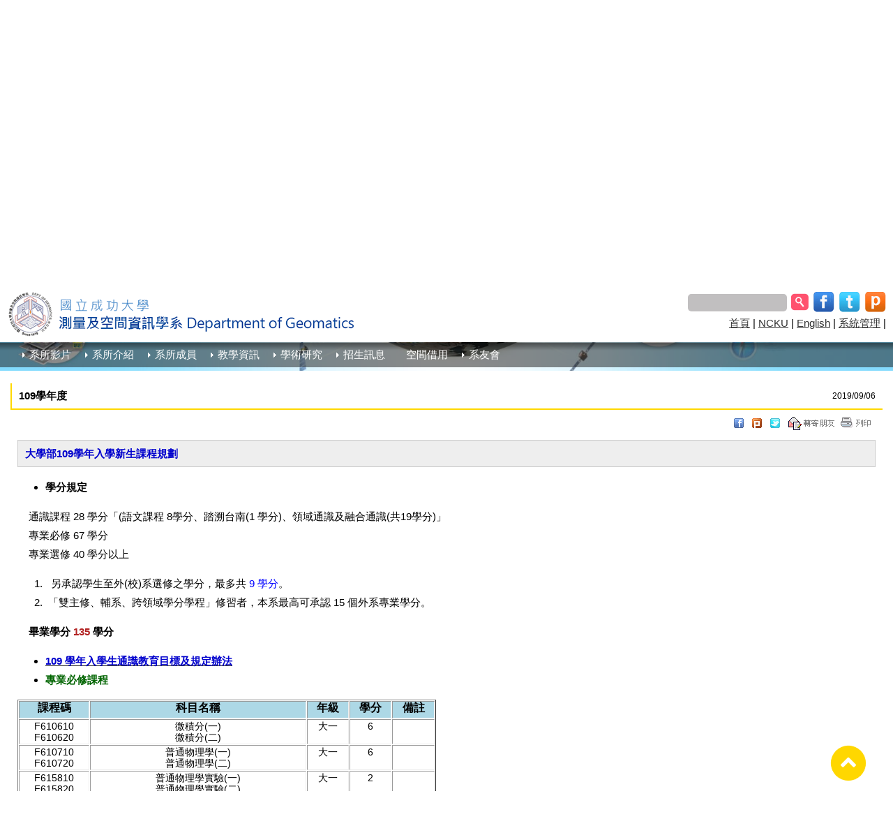

--- FILE ---
content_type: text/html; charset=utf-8
request_url: https://www.geomatics.ncku.edu.tw/data.php?id=1201&tpl=7
body_size: 44177
content:

<!doctype html>
<html><head>
<meta charset="utf-8">
<title>
109學年度 - 航測及遙測實驗室 - 測量及空間資訊學系 - 工學院 - 教學單位 - 國立成功大學 - Powered by JOJ Design</title>
<link rel="shortcut icon" href="http://www.geomatics.ncku.edu.tw/tpl/7/images/favicon.ico">

<meta property="og:site_name" content="航測及遙測實驗室 - 測量及空間資訊學系 - 工學院 - 教學單位 - 國立成功大學 - Powered by JOJ Design" />
<meta property="og:title" content="109學年度 - Powered by JOJ Design" />
<meta name="og:description" content="大學部109學年入學新生課程規劃學分規定  通識課程28學分「(語文課程8學分、踏溯台南(1 學分)、領域通識及融合通識(共19學分)」  專業必修 67 學分  專業選...." />
<meta property="og:type" content="website"/>
<meta property="og:url" content="http://www.geomatics.ncku.edu.tw/data.php?id=1201&tpl=7" />
<meta property="og:image" content="http://www.geomatics.ncku.edu.tw/tpl/7/images/fb_img.jpg"/>

<script type="text/javascript" src="http://ajax.googleapis.com/ajax/libs/jquery/1.8/jquery.min.js"></script>
<script type="text/javascript">
//<![CDATA[
(window.jQuery)||document.write('<script type="text/javascript" src="https://www.geomatics.ncku.edu.tw/source/include/jquery/jquery-1.8.0.min.js"><\/script>');
//]]>
</script><script src="https://www.geomatics.ncku.edu.tw/source/include/jquery-mu-image-resize/jquery.mu.image.resize2.js"></script>

<!--tpl/6/會替換引用「版型目錄」下的.css和.js和(版型資料夾下檔案，都用tpl/6/前綴)-->
<link href="tpl/6/style.css" rel="stylesheet" type="text/css" media="screen" />

<!--fancyBox start
	           <script type="text/javascript" src="include/fancyBox/lib/jquery-1.10.1.min.js"></script>-->
	           <script type="text/javascript" src="https://www.geomatics.ncku.edu.tw/source/include/fancyBox/source/jquery.fancybox.js?v=2.1.5"></script>
	           
			   <link rel="stylesheet" type="text/css" href="https://www.geomatics.ncku.edu.tw/source/include/fancyBox/source/jquery.fancybox.css?v=2.1.5" media="screen" />
			   <script type="text/javascript" src="https://www.geomatics.ncku.edu.tw/source/include/fancyBox/source/helpers/jquery.fancybox-media.js?v=1.0.6"></script>
			   
			   <!-- Add mousewheel plugin (this is optional)滑鼠滾動換圖用 -->
	           <script type="text/javascript" src="https://www.geomatics.ncku.edu.tw/source/include/fancyBox/lib/jquery.mousewheel-3.0.6.pack.js"></script>
			   
			   <!-- Add Thumbnail helper (this is optional)下方提供縮圖用 -->
			   <link rel="stylesheet" type="text/css" href="https://www.geomatics.ncku.edu.tw/source/include/fancyBox/source/helpers/jquery.fancybox-thumbs.css?v=1.0.7" />
	           <script type="text/javascript" src="https://www.geomatics.ncku.edu.tw/source/include/fancyBox/source/helpers/jquery.fancybox-thumbs.js?v=1.0.7"></script>
			   <script type='text/javascript'>
		   $(document).ready(function() {

			$('.fancybox').fancybox({
				wrapCSS    : 'fancybox-custom',
				closeClick : true,

				openEffect : 'none',

				helpers : {
					thumbs : { <!--下方縮圖效果-->
						width  : 100,
						height : 100
					},
					title : {
						type : 'inside'
					},
					overlay : {
						css : {
							'background' : 'rgba(238,238,238,0.85)'
						}
					}
				},
				
				<!--解決IE6 下拉欄位與lightbox重疊錯誤-->
				afterLoad : function() {
                   $('embed, object, select').css('visibility', 'hidden');
                },
				afterClose : function() {
                   $('embed, object, select').css({ 'visibility' : 'visible' });
                }
				<!--解決IE6 下拉欄位與lightbox重疊錯誤-->
				
			});
			
			$('.fancybox-media')
				.attr('rel', 'media-gallery')
				.fancybox({
					openEffect : 'none',
					closeEffect : 'none',
					prevEffect : 'none',
					nextEffect : 'none',

					arrows : false,
					helpers : {
						title : {
						type : 'inside'
					    },
						media : {},
						buttons : {},
						overlay : {
						css : {
							'background' : 'rgba(238,238,238,0.85)'
						}
					}
					}
				});

            
			<!--設定#epaper的iframe開啟尺寸-->
			$('#openiframe').fancybox({
            	fitToView: false,
            	autoSize: false,
            	autoDimensions: false,
            	helpers: {
                	title: {
                    	type: 'float'
                	},
					overlay : {
							css : {
								'background' : 'rgba(238,238,238,0.85)'
							}
						}
            	},
            	'transitionIn': 'elastic',
            	'transitionOut': 'elastic',
				
				
				<!--解決IE6 iframe 內容無法顯示錯誤-->
				'type': 'iframe',
                iframe: {
                        preload: false // fixes issue with iframe and IE
                },
				<!--解決IE6 iframe 內容無法顯示錯誤-->
				
				
            	<!--解決IE6 下拉欄位與lightbox重疊錯誤，以及取得iframe寬高標題等設定-->
				afterLoad : function() {
				   this.title = $(this.element).data('title');   <!--改為取得標籤內自訂data-title屬性標題-->
				   this.width = $(this.element).data('width');   <!--改為取得標籤內自訂data-width屬性寬度-->
                   this.height = $(this.element).data('height'); <!--改為取得標籤內自訂data-height屬性高度-->
                   $('embed, object, select').css('visibility', 'hidden');
                },
				afterClose : function() {
                   $('embed, object, select').css({ 'visibility' : 'visible' });
                }
				<!--解決IE6 下拉欄位與lightbox重疊錯誤，以及取得iframe寬高標題等設定-->
				
				
        	});
            <!--設定#epaper的iframe開啟尺寸-->


		});
	</script>

	
	
   
    


			   <!--fancyBox end-->

<!--tpl/6/會替換引用「版型目錄」下的.css和.js和.php檔案(版型資料夾下檔案，都用tpl/6/前綴)-->

<!--[if lt IE 9]>
  <script type="text/javascript" src="source/include/js/html5shiv.js"></script>
  <script type="text/javascript" src="source/include/js/respond.src.js"></script>
  <![endif]-->

<!--SpryMenuBar-->
<script src="tpl/6/SpryAssets/SpryMenuBar.js" type="text/javascript"></script>
<link href="tpl/6/SpryAssets/SpryMenuBarHorizontal.css" rel="stylesheet" type="text/css" />
<!--SpryMenuBar-->

<!-- animated-css -->
<link href="https://www.geomatics.ncku.edu.tw/source/include/animate/animate.css" rel="stylesheet" type="text/css" media="all">
<script src="https://www.geomatics.ncku.edu.tw/source/include/animate/wow.min.js"></script>
<script>
		 new WOW().init();
</script>
<!-- /animated-css -->







</head>

<body>


<div id="header_bar">
     <div id="header_bar2">
          <div id="header_bar2_1">
               <a href="index.php?tpl=6"><img src="tpl/6/images/d_name.gif" id="header_logo"></a>
          </div>
          <div id="header_bar2_2" align="right">
               <div style="padding-top:5px; padding-right:10px;">
                    <form name="form1" method="post" action="search.php?tpl=7">
                    <div style="float:right; width:30px;"><a href="javascript:void(window.open('http://www.plurk.com/?qualifier=shares&amp;status='.concat(encodeURIComponent(location.href)) .concat(' ') .concat('(').concat(encodeURIComponent(document.title)) .concat(')')));"><img src="tpl/6/images/f10.gif"></a></div>
                    <div style="float:right; width:37px;"><a href="javascript: void(window.open('http://twitter.com/home/?status='.concat(encodeURIComponent(document.title)) .concat(' ') .concat(encodeURIComponent(location.href))));"><img src="tpl/6/images/f9.gif"></a></div>
                    <div style="float:right; width:37px;"><a href="javascript: void(window.open('http://www.facebook.com/share.php?u='.concat(encodeURIComponent(location.href)) ));"><img src="tpl/6/images/f8.gif"></a></div>
                    <div style="float:right; width:40px; padding-top:2px;" align="center"><input type="image" name="imageField" id="imageField" src="tpl/6/images/bt.gif"></div>
                    <div style="float:right; width:140px; padding-top:3px;"><input name="keyword" type="text" id="keyword" class="inputstyle"></div>
                    </form>
               </div>
               <div style="padding-top:5px; padding-right:10px; clear:both;">
                    <a href="index.php?tpl=6">首頁</a> | 
                                        <a href="http://web.ncku.edu.tw" target="_blank">NCKU</a> | 
                    <a href="english/">English</a> | 
                    <a href="login.php" target="_blank">系統管理</a> |</div>
          </div>
     </div>
     
     
     <div id="header_bar3">
       <div id="header_bar3_1">
          <!--SpryMenuBar開始-->       
          <ul id="MenuBar1" class="MenuBarHorizontal">
               <li><a class="MenuBarItemSubmenu" id="header_bar3_MenuBar" href="data.php?id=707&tpl=7">系所影片</a><ul><li><a href="https://www.youtube.com/watch?v=MckXm9zP_7o&ab_channel=GeomaticsNCKU" target="_blank" title="">系所宣傳影片</a></li><li><a href="https://www.youtube.com/watch?v=TchHTT6NmxA" target="_blank" title="">系所招生影片</a></li></ul></li><li><a class="MenuBarItemSubmenu" id="header_bar3_MenuBar" href="data.php?id=16&tpl=7">系所介紹</a><ul><li><a href="data.php?id=1484&tpl=7">系徽</a></li><li><a href="data.php?id=20&tpl=7">簡史</a></li><li><a href="data.php?id=96&tpl=7">近期發展方向</a></li><li><a href="data.php?id=95&tpl=7">教學宗旨</a></li><li><a href="data.php?id=94&tpl=7">研究領域</a></li><li><a href="data.php?id=93&tpl=7">就業市場</a></li><li><a href="data.php?id=92&tpl=7">教育目標</a></li><li><a href="data.php?id=91&tpl=7">核心能力</a></li><li><a href="data.php?id=87&tpl=7">系館位置圖</a></li><li><a href="data.php?id=2105&tpl=7">樓層平面圖</a></li><li><a href="https://adms-acad.ncku.edu.tw/p/412-1044-6649.php?Lang=zh-tw" target="_blank" title="">系所介紹手冊</a></li><li><a href="https://www.geomatics.ncku.edu.tw/index.php?tpl=6" target="_blank" title="">系所法規</a></li></ul></li><li><a class="MenuBarItemSubmenu" id="header_bar3_MenuBar" href="data.php?id=15&tpl=7">系所成員</a><ul><li><a href="data.php?id=15&tpl=6&tab=0" target="_self" title="">現任教師</a></li><li><a href="data.php?id=15&tpl=6&tab=3" target="_self" title="">行政人員</a></li><li><a href="data.php?id=201&tpl=7">系所心理師</a></li><li><a href="data.php?id=1483&tpl=7">委員會組織</a></li><li><a href="data.php?id=15&tpl=6&tab=2" target="_self" title="">歷屆系主任</a></li><li><a href="data.php?id=15&tpl=6&tab=1" target="_self" title="">退休教師</a></li></ul></li><li><a class="MenuBarItemSubmenu" id="header_bar3_MenuBar" href="data.php?id=18&tpl=7">教學資訊</a><ul><li><a class="MenuBarItemSubmenu" href="data.php?id=100&tpl=7">修業規定</a><ul><li><a class="MenuBarItemSubmenu" href="data.php?id=321&tpl=7">大學部</a><ul><li><a href="http://flc.ncku.edu.tw/p/412-1144-21107.php?Lang=zh-tw" target="_blank" title="">全校英外語課程</a></li><li><a href="data.php?id=1932&tpl=7">111學年度</a></li><li><a href="data.php?id=2100&tpl=7">112學年度</a></li><li><a href="data.php?id=2208&tpl=7">113學年度</a></li><li><a href="data.php?id=24118&tpl=7">114學年度</a></li></ul></li><li><a href="data.php?id=322&tpl=7">研究所(碩士班)</a></li><li><a href="data.php?id=323&tpl=7">研究所(博士班)</a></li></ul></li><li><a href="data.php?id=1479&tpl=7">雙主修、輔系</a></li><li><a href="https://course.ncku.edu.tw/index.php?c=qry_all&m=result&i=AhIDMw==" target="_blank" title="">大學部課程</a></li><li><a href="https://course.ncku.edu.tw/index.php?c=qry_all&m=result&i=AhIDMw==" target="_blank" title="">研究所課程</a></li><li><a href="data.php?id=97&tpl=7">課程地圖</a></li><li><a href="data.php?id=23&tpl=7">講義及教材</a></li><li><a href="data.php?id=22&tpl=7">總實習</a></li><li><a href="https://moodle.ncku.edu.tw/" target="_blank" title="">數位學習平台 (Moodle)</a></li><li><a href="http://140.116.165.74/syllabus/login.php" target="_blank" title="">課程大綱管理系統</a></li></ul></li><li><a class="MenuBarItemSubmenu" id="header_bar3_MenuBar" href="data.php?id=17&tpl=7">學術研究</a><ul><li><a class="MenuBarItemSubmenu" href="data.php?id=105&tpl=7">研究實驗室</a><ul><li><a href="laboratory.php?tpl=7" target="_self" title="">航測及遙測實驗室</a></li><li><a href="laboratory.php?tpl=8" target="_self" title="">創新衛星定位實驗室</a></li><li><a href="laboratory.php?tpl=10" target="_self" title="">3G實驗室</a></li><li><a href="data.php?id=154&tpl=7">整合式定位技術發展實驗室</a></li><li><a href=" http://140.116.47.112:3000/" target="_self" title="">空間資訊人工智慧實驗室</a></li><li><a href="laboratory.php?tpl=15" target="_self" title="">大地科學實驗室</a></li><li><a href="laboratory.php?tpl=13" target="_self" title="">環境遙測實驗室</a></li><li><a href="laboratory.php?tpl=16" target="_self" title="">數碼城市實驗室</a></li><li><a href="laboratory.php?tpl=9" target="_self" title="">智慧型地理資訊系統實驗室</a></li><li><a href="laboratory.php?tpl=11" target="_self" title="">遙測及空間資訊實驗室</a></li><li><a href="laboratory.php?tpl=17" target="_self" title="">地殼變形監測與分析實驗室</a></li><li><a href="laboratory.php?tpl=18" target="_self" title="">空間資訊分析與智慧管理實驗室</a></li><li><a href="laboratory.php?tpl=19" target="_self" title="">空間資訊探勘與應用實驗室</a></li><li><a href="laboratory.php?tpl=21" target="_self" title="">空間社會科學實驗室</a></li><li><a href="laboratory.php?tpl=22" target="_self" title="">空間資訊及環境健康實驗室</a></li><li><a href="laboratory.php?tpl=23" target="_blank" title="">衛星軌道與PNT應用實驗室</a></li><li><a href="laboratory.php?tpl=24" target="_blank" title="">衛星精密定位及應用實驗室</a></li></ul></li><li><a href="data.php?id=106&tpl=7">研究領域</a></li><li><a href="https://researchoutput.ncku.edu.tw/zh/organisations/department-of-geomatics/publications/" target="_blank" title="">研究成果</a></li><li><a href="data.php?id=103&tpl=7">歷屆碩士論文</a></li><li><a href="https://docs.google.com/spreadsheets/d/1vefeEgWDa922UOzafHMgbKXgj7AD7pWHa1XBtDeFRYs/edit?usp=sharing" target="_blank" title="">歷屆博士論文</a></li><li><a href="https://www.geomatics.ncku.edu.tw/data.php?id=119&tpl=6" target="_blank" title="">網路資源</a></li></ul></li><li><a class="MenuBarItemSubmenu" id="header_bar3_MenuBar" href="data.php?id=107&tpl=7">招生訊息</a><ul><li><a href="https://www.geomatics.ncku.edu.tw/data.php?id=125&tpl=6" target="_blank" title="">高中生專欄</a></li><li><a href="https://adms-acad.ncku.edu.tw/?Lang=zh-tw#cmb_9_2" target="_blank" title="">大學部</a></li><li><a href="https://adms-acad.ncku.edu.tw/?Lang=zh-tw" target="_blank" title="">碩士班</a></li><li><a href="https://adms-acad.ncku.edu.tw/?Lang=zh-tw" target="_blank" title="">博士班</a></li><li><a href="data.php?id=560&tpl=7">表格下載</a></li><li><a href="http://www.geomatics.ncku.edu.tw/data_more.php?id=27" target="_self" title=""> 獎學金</a></li><li><a href="https://isad-oia.ncku.edu.tw/?Lang=zh-tw" target="_blank" title="">國外進修獎學金</a></li></ul></li><li><a id="header_bar3_MenuBar" href="https://forms.gle/1FBmBcBvk82aJ1CR9" target="_blank" title="">空間借用</a></li><li><a class="MenuBarItemSubmenu" id="header_bar3_MenuBar" href="data.php?id=2047&tpl=7">系友會</a><ul><li><a class="MenuBarItemSubmenu" href="data.php?id=24092&tpl=7">悼念白巨川老師</a><ul><li><a href="data.php?id=24096&tpl=7">「追思白巨川老師」系友追思文專區</a></li><li><a href="data.php?id=24094&tpl=7">白巨川老師相關照片</a></li></ul></li><li><a class="MenuBarItemSubmenu" href="data.php?id=2186&tpl=7">系友回娘家</a><ul><li><a href="data.php?id=23067&tpl=7">20250628系友回娘家</a></li><li><a href="data.php?id=2190&tpl=7">20240706系友回娘家(已圓滿落幕)</a></li></ul></li><li><a href="data.php?id=2133&tpl=7">史天元會長給系友的信</a></li><li><a class="MenuBarItemSubmenu" href="data.php?id=8793&tpl=7">傑出系友</a><ul><li><a href="data.php?id=8794&tpl=7">114年第一屆傑出系友遴選公告(已截止)</a></li><li><a href="data.php?id=8796&tpl=7">歷屆傑出系友</a></li></ul></li><li><a href="https://forms.gle/aqHEYcufg3BcGqwA8" target="_blank" title="點我免費入會">系友會入會申請表</a></li><li><a class="MenuBarItemSubmenu" href="data.php?id=2070&tpl=7">捐款專區</a><ul><li><a href="data.php?id=2073&tpl=7">捐款芳名錄</a></li><li><a href="https://drive.google.com/drive/folders/1adSV2kmnOH81751WOHW1R3u9mRJyEzeb?usp=drive_link" target="_blank" title="">捐款單下載</a></li><li><a href="https://drive.google.com/file/d/1eE4Yla_eyRm6DWDY2ucFpQT8BgzVqePL/view?usp=share_link" target="_blank" title="">劃撥單範本</a></li></ul></li><li><a href="data.php?id=2192&tpl=7">捐款收支明細</a></li><li><a href="data.php?id=2106&tpl=7">系友會獎學金</a></li><li><a href="data.php?id=2061&tpl=7">理監事名單及會議紀錄</a></li><li><a href="data.php?id=8773&tpl=7">相關辦法</a></li></ul></li>          </ul>
          <!--SpryMenuBar-->   
     </div> 
   </div>       
</div>

<div id="header">
        <script>
     $(function()
     {			
	 //進入本頁面，直接捲動到指定元素位置
     $('html, body').animate({
                    scrollTop: $("#header_bottom_apDiv").offset().top
                }, 1000);
     });
     </script>
      
     <img src="tpl/6/images/header.jpg" name="usaMap" width="100%" usemap="#m_usaMap" id="usaMap" border="0">     
     <div id="header_bottom_apDiv"></div> 
</div>

<script type="text/javascript">
var MenuBar1 = new Spry.Widget.MenuBar("MenuBar1");
</script>

<script>
$(function()
{			
     $('.size-A').muImageResize({width: 200, height:150});
});
</script>

<div id="main_main">
     <div id="main_main_apDiv"></div>
     
	      <div id="main_main_title">
          <div id="main_main_title1">
               <div id="main_main_title1_1">
                    <span class="w_t1">109學年度</span>
               </div>
               <div id="main_main_title1_2" align="right" class="w_12">
                    2019/09/06               </div>   
          </div>
          <div id="main_main_title2">
               <div id="main_main_title2_1">
                    <div id="fb-root"></div><script src="http://connect.facebook.net/zh_TW/all.js#appId=&amp;xfbml=1"></script><script>document.write('<fb:like href=""+document.URL+" colorscheme="light" send="false" width="350" height="25" show_faces="true" font=""></fb:like>')</script>               </div>
               <div id="main_main_title2_2" align="right">
                    <div align="right"><a href="javascript: void(window.open('http://www.facebook.com/share.php?u='.concat(encodeURIComponent(location.href)) ));"><img src="tpl/6/images/icon_facebook.gif" border="0" /></a> &nbsp;&nbsp;<a href="javascript:void(window.open('http://www.plurk.com/?qualifier=shares&amp;status='.concat(encodeURIComponent(location.href)) .concat(' ') .concat('(').concat(encodeURIComponent(document.title)) .concat(')')));"><img src="tpl/6/images/icon_plurk.gif" border="0" /></a> &nbsp;&nbsp;<a href="javascript: void(window.open('http://twitter.com/home/?status='.concat(encodeURIComponent(document.title)) .concat(' ') .concat(encodeURIComponent(location.href))));"><img src="tpl/6/images/icon_twitter.gif" border="0" /></a> &nbsp;&nbsp;<a href="mailto:"><img src="tpl/6/images/btn_forward.gif" border="0" /></a><a href="javascript:window.print()"><img src="tpl/6/images/btn_print.gif" border="0" /></a></div>     
               </div>   
          </div>
     </div>
          
     <div id="main_main_content">
		  
		            
          		  
                    
		  <h2 style="background: rgb(238, 238, 238); padding: 5px 10px; border: 1px solid rgb(204, 204, 204);"><span style="color: rgb(0, 0, 205);">大學部109學年入學新生課程規劃</span></h2>

<ul>
	<li>
	<h3>學分規定</h3>
	</li>
</ul>

<p>&nbsp; &nbsp; 通識課程&nbsp;28&nbsp;學分「(語文課程&nbsp;8學分、踏溯台南(1 學分)、領域通識及融合通識(共19學分)」</p>

<p>&nbsp; &nbsp; 專業必修 67 學分</p>

<p>&nbsp; &nbsp; 專業選修 40 學分以上</p>

<ol>
	<li>&nbsp;&nbsp;另承認學生至外(校)系選修之學分，最多共<span style="color:#0000FF;"> 9 學分</span>。</li>
	<li>&nbsp;「雙主修、輔系、跨領域學分學程」修習者，本系最高可承認 15 個外系專業學分。</li>
</ol>

<h3>&nbsp; &nbsp; 畢業學分&nbsp;<span style="color: rgb(178, 34, 34);">135&nbsp;</span>學分</h3>

<div>
<ul>
	<li>
	<h3><a href="http://cge.ncku.edu.tw/var/file/7/1007/img/458877936.pdf"><span style="color: rgb(0, 0, 205);">109 學年入學生通識教育目標及規定辦法</span></a></h3>
	</li>
	<li>
	<h3><span style="color: rgb(0, 100, 0);">專業必修課程&nbsp;</span></h3>
	</li>
</ul>

<table align="left" border="1" cellpadding="1" cellspacing="1" style="width: 600px;">
	<tbody>
		<tr height="25" style="background-color: rgb(173, 216, 230);">
			<td style="text-align: center;">
			<h5><span style="font-size: 16px;">課程碼</span></h5>
			</td>
			<td style="text-align: center;">
			<h5><span style="font-size: 16px;">科目名稱</span></h5>
			</td>
			<td style="text-align: center;">
			<h5><span style="font-size: 16px;">年級</span></h5>
			</td>
			<td style="text-align: center;">
			<h5><span style="font-size: 16px;">學分</span></h5>
			</td>
			<td style="text-align: center;">
			<h5><span style="font-size: 16px;">備註</span></h5>
			</td>
		</tr>
		<tr>
			<td>
			<p style="text-align: center;"><span style="font-size: 14px;">F610610</span></p>

			<p style="text-align: center;"><span style="font-size: 14px;">F610620</span></p>
			</td>
			<td>
			<p style="text-align: center;"><span style="font-size: 14px;">微積分(一)</span></p>

			<p style="text-align: center;"><span style="font-size: 14px;">微積分(二)</span></p>
			</td>
			<td style="text-align: center;"><span style="font-size: 14px;">大一</span></td>
			<td style="text-align: center;"><span style="font-size: 14px;">6</span></td>
			<td style="text-align: center;">&nbsp;</td>
		</tr>
		<tr>
			<td>
			<p style="text-align: center;"><span style="font-size: 14px;">F610710</span></p>

			<p style="text-align: center;"><span style="font-size: 14px;">F610720</span></p>
			</td>
			<td>
			<p style="text-align: center;"><span style="font-size: 14px;">普通物理學(一)</span></p>

			<p style="text-align: center;"><span style="font-size: 14px;">普通物理學(二)</span></p>
			</td>
			<td style="text-align: center;"><span style="font-size: 14px;">大一</span></td>
			<td style="text-align: center;"><span style="font-size: 14px;">6</span></td>
			<td style="text-align: center;">&nbsp;</td>
		</tr>
		<tr>
			<td>
			<p style="text-align: center;"><span style="font-size: 14px;">F615810</span></p>

			<p style="text-align: center;"><span style="font-size: 14px;">F615820</span></p>
			</td>
			<td>
			<p style="text-align: center;"><span style="font-size: 14px;">普通物理學實驗(一)</span></p>

			<p style="text-align: center;"><span style="font-size: 14px;">普通物理學實驗(二)</span></p>
			</td>
			<td style="text-align: center;"><span style="font-size: 14px;">大一</span></td>
			<td style="text-align: center;"><span style="font-size: 14px;">2</span></td>
			<td style="text-align: center;">&nbsp;</td>
		</tr>
		<tr>
			<td>
			<p style="text-align: center;"><span style="font-size: 14px;">F611310</span></p>

			<p style="text-align: center;"><span style="font-size: 14px;">F611320</span></p>
			</td>
			<td>
			<p style="text-align: center;"><span style="font-size: 14px;">基礎測量學(一)</span></p>

			<p style="text-align: center;"><span style="font-size: 14px;">基礎測量學(二)</span></p>
			</td>
			<td style="text-align: center;">
			<p><span style="font-size: 14px;">大一</span></p>

			<p><span style="font-size: 14px;">大二</span></p>
			</td>
			<td style="text-align: center;"><span style="font-size: 14px;">4</span></td>
			<td style="text-align: center;">&nbsp;</td>
		</tr>
		<tr>
			<td>
			<p style="text-align: center;"><span style="font-size: 14px;">F611410</span></p>

			<p style="text-align: center;"><span style="font-size: 14px;">F611420</span></p>
			</td>
			<td>
			<p style="text-align: center;"><span style="font-size: 14px;">基礎測量學實習(一)</span></p>

			<p style="text-align: center;"><span style="font-size: 14px;">基礎測量學實習(二)</span></p>
			</td>
			<td style="text-align: center;">
			<p><span style="font-size: 14px;">大一</span></p>

			<p><span style="font-size: 14px;">大二</span></p>
			</td>
			<td style="text-align: center;"><span style="font-size: 14px;">2</span></td>
			<td style="text-align: center;">&nbsp;</td>
		</tr>
		<tr>
			<td style="text-align: center;"><span style="font-size: 14px;">F611700</span></td>
			<td style="text-align: center;"><span style="font-size: 14px;">計算機程式設計</span></td>
			<td style="text-align: center;"><span style="font-size: 14px;">大一</span></td>
			<td style="text-align: center;"><span style="font-size: 14px;">3</span></td>
			<td style="text-align: center;">&nbsp;</td>
		</tr>
		<tr>
			<td>
			<p style="text-align: center;"><span style="font-size: 14px;">F617910</span></p>

			<p style="text-align: center;"><span style="font-size: 14px;">F617920</span></p>
			</td>
			<td>
			<p style="text-align: center;"><span style="font-size: 14px;">服務學習(一)</span></p>

			<p style="text-align: center;"><span style="font-size: 14px;">服務學習(二)</span></p>
			</td>
			<td style="text-align: center;"><span style="font-size: 14px;">大一</span></td>
			<td style="text-align: center;"><span style="font-size: 14px;">0</span></td>
			<td style="text-align: center;">&nbsp;</td>
		</tr>
		<tr>
			<td style="text-align: center;"><span style="font-size: 14px;">F617930</span></td>
			<td style="text-align: center;"><span style="font-size: 14px;">服務學習(三)</span></td>
			<td style="text-align: center;"><span style="font-size: 14px;">大二</span></td>
			<td style="text-align: center;"><span style="font-size: 14px;">0</span></td>
			<td style="text-align: center;">&nbsp;</td>
		</tr>
		<tr>
			<td style="text-align: center;"><span style="font-size: 14px;">F621500</span></td>
			<td style="text-align: center;"><span style="font-size: 14px;">地圖學概論</span></td>
			<td style="text-align: center;"><span style="font-size: 14px;">大二</span></td>
			<td style="text-align: center;"><span style="font-size: 14px;">3</span></td>
			<td style="text-align: center;">&nbsp;</td>
		</tr>
		<tr>
			<td style="text-align: center;"><span style="font-size: 14px;">F620500</span></td>
			<td style="text-align: center;"><span style="font-size: 14px;">工程統計</span></td>
			<td style="text-align: center;"><span style="font-size: 14px;">大二</span></td>
			<td style="text-align: center;"><span style="font-size: 14px;">3</span></td>
			<td style="text-align: center;">&nbsp;</td>
		</tr>
		<tr>
			<td style="text-align: center;"><span style="font-size: 14px;">F622500</span></td>
			<td style="text-align: center;"><span style="font-size: 14px;">測量坐標與時間系統</span></td>
			<td style="text-align: center;"><span style="font-size: 14px;">大二</span></td>
			<td style="text-align: center;"><span style="font-size: 14px;">3</span></td>
			<td style="text-align: center;">&nbsp;</td>
		</tr>
		<tr>
			<td style="text-align: center;"><span style="font-size: 14px; text-align: center;">F623400</span></td>
			<td style="text-align: center;"><span style="font-size: 14px; text-align: center;">線性代數</span></td>
			<td style="text-align: center;"><span style="font-size: 14px; text-align: center;">大二</span></td>
			<td style="text-align: center;">3</td>
			<td style="text-align: center;">&nbsp;</td>
		</tr>
		<tr>
			<td>
			<p style="text-align: center;"><span style="font-size: 14px;">F620720</span></p>
			</td>
			<td>
			<p style="text-align: center;"><span style="font-size: 14px;">工程數學</span></p>
			</td>
			<td style="text-align: center;"><span style="font-size: 14px;">大二</span></td>
			<td style="text-align: center;"><span style="font-size: 14px;">3</span></td>
			<td style="text-align: center;">&nbsp;</td>
		</tr>
		<tr>
			<td style="text-align: center;"><span style="font-size: 14px;">F622800</span></td>
			<td style="text-align: center;"><span style="font-size: 14px;">測量平差</span></td>
			<td style="text-align: center;"><span style="font-size: 14px;">大二</span></td>
			<td style="text-align: center;"><span style="font-size: 14px;">3</span></td>
			<td style="text-align: center;">&nbsp;</td>
		</tr>
		<tr>
			<td style="text-align: center;"><span style="font-size: 14px;">F622400</span></td>
			<td style="text-align: center;"><span style="font-size: 14px;">地理資訊基本原理</span></td>
			<td style="text-align: center;"><span style="font-size: 14px;">大二</span></td>
			<td style="text-align: center;"><span style="font-size: 14px;">3</span></td>
			<td style="text-align: center;">&nbsp;</td>
		</tr>
		<tr>
			<td style="text-align: center;"><span style="font-size: 14px; text-align: center;">F622900</span></td>
			<td style="text-align: center;"><span style="font-size: 14px; text-align: center;">航測及遙測基礎</span></td>
			<td style="text-align: center;"><span style="font-size: 14px; text-align: center;">大二</span></td>
			<td style="text-align: center;"><span style="font-size: 14px; text-align: center;">3</span></td>
			<td style="text-align: center;">&nbsp;</td>
		</tr>
		<tr>
			<td style="text-align: center;"><span style="font-size: 14px;">F640201</span></td>
			<td style="text-align: center;"><span style="font-size: 14px;">遙感探測</span></td>
			<td style="text-align: center;"><span style="font-size: 14px;">大三</span></td>
			<td style="text-align: center;"><span style="font-size: 14px;">3</span></td>
			<td style="text-align: center;">&nbsp;</td>
		</tr>
		<tr>
			<td style="text-align: center;"><span style="font-size: 14px;">F634300</span></td>
			<td style="text-align: center;"><span style="font-size: 14px;">　<span new="" times="">地理資訊空間分析與應</span><span new="" times="">用</span><span new="" times="">　</span></span></td>
			<td style="text-align: center;"><span style="font-size: 14px;">大三</span></td>
			<td style="text-align: center;"><span style="font-size: 14px;">3</span></td>
			<td style="text-align: center;">&nbsp;</td>
		</tr>
		<tr>
			<td style="text-align: center;">
			<p><span style="font-size: 14px;">F632010</span></p>
			</td>
			<td style="text-align: center;">
			<p><span style="font-size: 14px;">攝影測量學</span></p>
			</td>
			<td style="text-align: center;"><span style="font-size: 14px;">大三</span></td>
			<td style="text-align: center;"><span style="font-size: 14px;">3</span></td>
			<td style="text-align: center;">&nbsp;</td>
		</tr>
		<tr>
			<td style="text-align: center;">
			<p><span style="font-size: 14px;">F620310</span></p>

			<p><span style="font-size: 14px;">F620320</span></p>
			</td>
			<td style="text-align: center;">
			<p><span style="font-size: 14px;">大地測量(一)</span></p>

			<p><span style="font-size: 14px;">大地測量(二)</span></p>
			</td>
			<td style="text-align: center;"><span style="font-size: 14px;">大三</span></td>
			<td style="text-align: center;"><span style="font-size: 14px;">6</span></td>
			<td style="text-align: center;">&nbsp;</td>
		</tr>
		<tr>
			<td style="text-align: center;"><span style="font-size: 14px;">F632500</span></td>
			<td style="text-align: center;"><span style="font-size: 14px;">衛星定位</span></td>
			<td style="text-align: center;"><span style="font-size: 14px;">大三</span></td>
			<td style="text-align: center;"><span style="font-size: 14px;">3</span></td>
			<td style="text-align: center;">&nbsp;</td>
		</tr>
		<tr>
			<td style="text-align: center;"><span style="font-size: 14px;">F642200</span></td>
			<td style="text-align: center;"><span style="font-size: 14px;">測量總實習</span></td>
			<td style="text-align: center;"><span style="font-size: 14px;">大</span>三</td>
			<td style="text-align: center;"><span style="font-size: 14px;">2</span></td>
			<td>&nbsp;</td>
		</tr>
	</tbody>
</table>
</div>
          
                    
                    
                                        
     </div>
</div>


<script type="text/javascript" src="https://www.geomatics.ncku.edu.tw/source/include/movetop/move-top.js"></script>
<script type="text/javascript" src="https://www.geomatics.ncku.edu.tw/source/include/movetop/easing.js"></script>
<script type="text/javascript">
			jQuery(document).ready(function($) {
				$(".scroll").click(function(event){		
					event.preventDefault();
					$('html,body').animate({scrollTop:$(this.hash).offset().top},200);
				});
			});
</script>

<script type="text/javascript">
		$(document).ready(function() {
				/*
				var defaults = {
				containerID: 'toTop', // fading element id
				containerHoverID: 'toTopHover', // fading element hover id
				scrollSpeed: 1200,
				easingType: 'linear' 
				};
				*/
		$().UItoTop({ easingType: 'easeOutQuart' });
});
</script>
<script type="text/javascript">
		$(document).ready(function() {
		$().UItoTop({ easingType: 'easeOutQuart' });
});
</script>
<style type="text/css">
#toTop {
	display: none;
	text-decoration: none;
	position: fixed;
	bottom: 14px;
	right: 3%;
	overflow: hidden;
	width: 52px;
	height: 52px;
	border: none;
	text-indent: 100%;
	background: url("tpl/6/images/to-top1.png") no-repeat 0px 0px;
	z-index:10000;
}
#toTopHover {
	width: 40px;
	height: 40px;
	display: block;
	overflow: hidden;
	float: right;
	opacity: 0.1;
	-moz-opacity: 0;
	filter: alpha(opacity=0);
}
</style>
<a href="#to-top" id="toTop" style="display: block;"><span id="toTopHover" style="opacity: 1;"> </span></a>

<div align="center" style="clear:both;">
<input type="button" name="submit" value="回上一頁" onClick=window.history.back(); class="inputstyle_sub"> <input type="button" name="Submit" value="回首頁" class="inputstyle_sub" onclick=window.location="index.php?tpl=6"><br /><br />
</div>

<div id="footer" align="center">
  <div id="footer1">
    

    <div id="footer1_2" align="left"> 留言聯絡<br /><br />
      <form id="form2" name="form2" method="post" action="save.php" onsubmit="return saveReport();">

		<script type='text/javascript'>
		$(function(){
		     $("#submit").click(function()
			 {
		         var name = $("#name").val();
                 if( name=='' || name=='Name：'){
                      alert('提醒: 姓名未填!');
                      return false;
                 }
				 var title = $("#title").val();
                 if( title=='' || title=='Title：'){
                      alert('提醒: 標題未填!');
                      return false;
                 }
				 var phone = $("#phone").val();
                 if( phone=='' || phone=='Phone：'){
                      alert('提醒: 電話未填!');
                      return false;
                 }
				 var email = $("#email").val();
                 if( email=='' || email=='Email：'){
                      alert('提醒: email未填!');
                      return false;
                 }
				 var message = $("#message").val();
                 if( message=='' || message=='Message：'){
                      alert('提醒: 留言未填!');
                      return false;
                 }
			 });
		});
		</script>
		<script type="text/javascript">
		jQuery(function($){ 
		// 使用 jQuery 非同步提交表單(背景提交)
		     $('#form2').submit(function() { 
		          $.ajax({ 
		               url: 'save.php', 
		               data: $('#form2').serialize(), 
		               type: "post", 
		               cache : false, 
		               success: function(data) {
						   alert(data);
						   $('#form2')[0].reset()

					   } 
		          }); 
		          return false; 
		     }); 
		}); 
		</script>
		<script type="text/javascript">
        function resettext(id)
		{
           //恢復文字
           if(id.value == "")
           {
               id.value = id.defaultValue;
           }
         }
         function cleartext (id)
		 { 
            //清除文字
            id.value ="";  
         }
        </script>
        <input name="name" type="text" class="inputstyle2" id="name" value="Name：" onfocus="cleartext(this)" onblur="resettext(this)" />
        <input name="title" type="text" class="inputstyle2" id="title" value="Title：" onfocus="cleartext(this)" onblur="resettext(this)" />
        <input name="phone" type="text" class="inputstyle2" id="phone" value="Phone：" onfocus="cleartext(this)" onblur="resettext(this)" />
        <input name="email" type="text" class="inputstyle2" id="email" value="Email：" onfocus="cleartext(this)" onblur="resettext(this)" />
        <textarea name="message" cols="" rows="" id="message" class="inputstyle2" style="height:105px" onfocus="cleartext(this)" onblur="resettext(this)">Message：</textarea>
        
		        <script src='https://www.google.com/recaptcha/api.js'></script>
        <div class="g-recaptcha" data-sitekey="6LcWFQcUAAAAAAwFUjqqzaZFWNQv5Xrt2YygYIpQ"></div>
                        
        <input id="submit" name="submit" type="submit" value="送出" class="inputstyle_sub" />
        <input type="reset" name="button" id="button" value="重設" class="inputstyle_sub" />
        <input type="hidden" name="navi_level" id="navi_level" value="1,3,4,6,7">
        <input type="hidden" name="navi_id" id="navi_id" value="7">
      </form>
    </div>
    
    
    
    <div id="footer1_1" align="left"> 聯絡方式<br />
      <br />
      
      <iframe src="https://www.google.com/maps/embed?pb=!1m14!1m8!1m3!1d14690.744490770714!2d120.216013!3d22.9985668!3m2!1i1024!2i768!4f13.1!3m3!1m2!1s0x0%3A0x12a6bd23d5ae2d0e!2z5ZyL56uL5oiQ5Yqf5aSn5a245ris6YeP5Y-K56m66ZaT6LOH6KiK5a2457O7!5e0!3m2!1szh-TW!2stw!4v1461993546979" width="388" height="365" frameborder="0" style="border:0" allowfullscreen></iframe>
    </div>
    
    
    
    
    
    <div id="footer1_3" align="left"> 行事曆<br />
      <br />
            
<link href='https://www.geomatics.ncku.edu.tw/source/include/fullcalendar/fullcalendar/fullcalendar.css' rel='stylesheet' />
<link href='https://www.geomatics.ncku.edu.tw/source/include/fullcalendar/fullcalendar/fullcalendar.print.css' rel='stylesheet' media='print' />
<script src='https://www.geomatics.ncku.edu.tw/source/include/fullcalendar/lib/jquery-ui.custom.min.js'></script>
<script src='https://www.geomatics.ncku.edu.tw/source/include/fullcalendar/fullcalendar/fullcalendar.min.js'></script>

<!--Fancybox-->
<link rel="stylesheet" type="text/css" href="https://www.geomatics.ncku.edu.tw/source/include/fullcalendar/fancybox/css/fancybox2.css">
<script src='https://www.geomatics.ncku.edu.tw/source/include/fullcalendar/fancybox/js/jquery.fancybox2-1.3.1.pack.js'></script>
<!--Fancybox-->

<!--mini版修改添加內容-->
<!--jquery ui 樣式，到這裡http://jqueryui.com/themeroller/下載樣式
<link rel='stylesheet' href='include/fullcalendar/themes/cupertino/jquery-ui.min.css' />-->
<link rel='stylesheet' href='https://www.geomatics.ncku.edu.tw/source/include/fullcalendar/themes/ui-lightness/jquery-ui.css' />
<!--jquery ui 樣式，到這裡http://jqueryui.com/themeroller/下載樣式-->

<style type="text/css">
#calendar { /*日曆區塊*/
	width: 256px;
	margin: 0 auto;
	font-size: 9px;
	padding: 6px;
	border: 1px solid #dddddd;
	-moz-border-radius: 10px;
	-webkit-border-radius: 10px;
	border-radius: 10px;
	background-image: url(tpl/6/images/cal.gif);
	background-color:#efefef;
	background-repeat: no-repeat;
	overflow:hidden;
}
.fc-header-title h2 { /*日曆日期文字*/
    /*font-size: 9px;*/
    white-space: normal !important;
	color:#FFF;
}
.fc-view-month .fc-event, .fc-view-agendaWeek .fc-event {
    font-size: 0;
    overflow: hidden;
    height: 2px;
}
.fc-view-agendaWeek .fc-event-vert {
    font-size: 0;
    overflow: hidden;
    width: 2px !important;
}
.fc-agenda-axis {
    width: 20px !important;
    font-size: .7em;
}

.fc-button-content {
    padding: 0;
}
</style>
<!--mini版修改添加內容-->



<script type="text/javascript">
$(function() {
	$('#calendar').fullCalendar({
		//mini版修改添加內容,修改顏色樣式
		theme: true,
		
		//mini版修改按鈕列顯示內容
		header: {
			left: 'prev,next',
			center: 'title',
			right: ''
		},
		//資料讀取來源
		events: 'json-events.php?navi_level=1,3,4,6,7',
		//是否可拖曳移動日期
		editable: true,
	    //當點擊事件時(可更新/刪除事件)
		eventClick: function(event) {
            			$.fancybox2({
				'type':'ajax',
				'href':'event.php?action=update&id='+event.id ,
			});
			        },
		//讀取完成前顯示loading....字樣
		loading: function(bool) {
				if (bool) $('#loading').show();
				else $('#loading').hide();
			}
	});
	
});
</script>



   <div id='loading' style='display:none'>loading...</div>
   <div id='calendar'></div>


   <div align="right" style="padding-top:10px;"><a href="cal_opt.php?tpl=7">瀏覽更多</a>....</div>          </div>
  </div>
  <div id="footer2" align="center">
    <div id="footer2_1">
      <div id="footer2_1_1"> <script>document.write("<a href=\"getbigqrcode.php?url="+encodeURIComponent(document.URL)+"\" target=\"_blank\"><img border='0' src=\"https://chart.googleapis.com/chart?chs=50x50&cht=qr&chl="+encodeURIComponent(document.URL)+"&choe=UTF-8\"></a>")</script> </div>
      <div id="footer2_1_1" style="padding-top:5px;"> <a href="javascript: void(window.open('http://www.facebook.com/share.php?u='.concat(encodeURIComponent(location.href)) ));"><img src="tpl/6/images/f1.gif"></a> </div>
      <div id="footer2_1_1" style="padding-top:5px;"> <a href="javascript: void(window.open('http://twitter.com/home/?status='.concat(encodeURIComponent(document.title)) .concat(' ') .concat(encodeURIComponent(location.href))));"><img src="tpl/6/images/f2.gif"></a> </div>
      <div id="footer2_1_1" style="padding-top:5px;"> <a href="javascript:void(window.open('http://www.plurk.com/?qualifier=shares&amp;status='.concat(encodeURIComponent(location.href)) .concat(' ') .concat('(').concat(encodeURIComponent(document.title)) .concat(')')));"><img src="tpl/6/images/f3.gif"></a> </div>
      <div id="footer2_1_2" style="padding-top:15px;" align="left"> 
      Tel:+886-6-2757575#63800   &nbsp;&nbsp;&nbsp;地址：<a href="https://www.google.com.tw/maps/place/%E5%9C%8B%E7%AB%8B%E6%88%90%E5%8A%9F%E5%A4%A7%E5%AD%B8%E6%B8%AC%E9%87%8F%E5%8F%8A%E7%A9%BA%E9%96%93%E8%B3%87%E8%A8%8A%E5%AD%B8%E7%B3%BB/@22.9989213,120.2192003,15z/data=!4m2!3m1!1s0x0:0x12a6bd23d5ae2d0e" target="_blank">701台南市東區大學路1號</a>  &nbsp;&nbsp;&nbsp; e-mail：<a href="mailto:em63801@ncku.edu.tw">em63801@ncku.edu.tw</a>
      <br>
Copyright © 2016 成功大學航測及遙測實驗室 版權所有  /  網頁設計：<a href="http://www.joj.com.tw" target="_blank" title="校務系統設計第一選擇,joj設計,joj網頁設計,joj Design">JOJ設計(華燁數位有限公司)</a>  &nbsp;&nbsp;&nbsp;<a href="login.php" target="_blank"><img src="tpl/6/images/pixel.gif" width="10" height="10"></a> <br>
       更新日期：2025/12/23       </div>
    </div>
  </div>
</div>

</body></html>


--- FILE ---
content_type: text/html; charset=utf-8
request_url: https://www.google.com/recaptcha/api2/anchor?ar=1&k=6LcWFQcUAAAAAAwFUjqqzaZFWNQv5Xrt2YygYIpQ&co=aHR0cHM6Ly93d3cuZ2VvbWF0aWNzLm5ja3UuZWR1LnR3OjQ0Mw..&hl=en&v=PoyoqOPhxBO7pBk68S4YbpHZ&size=normal&anchor-ms=20000&execute-ms=30000&cb=h4x1azffioni
body_size: 49699
content:
<!DOCTYPE HTML><html dir="ltr" lang="en"><head><meta http-equiv="Content-Type" content="text/html; charset=UTF-8">
<meta http-equiv="X-UA-Compatible" content="IE=edge">
<title>reCAPTCHA</title>
<style type="text/css">
/* cyrillic-ext */
@font-face {
  font-family: 'Roboto';
  font-style: normal;
  font-weight: 400;
  font-stretch: 100%;
  src: url(//fonts.gstatic.com/s/roboto/v48/KFO7CnqEu92Fr1ME7kSn66aGLdTylUAMa3GUBHMdazTgWw.woff2) format('woff2');
  unicode-range: U+0460-052F, U+1C80-1C8A, U+20B4, U+2DE0-2DFF, U+A640-A69F, U+FE2E-FE2F;
}
/* cyrillic */
@font-face {
  font-family: 'Roboto';
  font-style: normal;
  font-weight: 400;
  font-stretch: 100%;
  src: url(//fonts.gstatic.com/s/roboto/v48/KFO7CnqEu92Fr1ME7kSn66aGLdTylUAMa3iUBHMdazTgWw.woff2) format('woff2');
  unicode-range: U+0301, U+0400-045F, U+0490-0491, U+04B0-04B1, U+2116;
}
/* greek-ext */
@font-face {
  font-family: 'Roboto';
  font-style: normal;
  font-weight: 400;
  font-stretch: 100%;
  src: url(//fonts.gstatic.com/s/roboto/v48/KFO7CnqEu92Fr1ME7kSn66aGLdTylUAMa3CUBHMdazTgWw.woff2) format('woff2');
  unicode-range: U+1F00-1FFF;
}
/* greek */
@font-face {
  font-family: 'Roboto';
  font-style: normal;
  font-weight: 400;
  font-stretch: 100%;
  src: url(//fonts.gstatic.com/s/roboto/v48/KFO7CnqEu92Fr1ME7kSn66aGLdTylUAMa3-UBHMdazTgWw.woff2) format('woff2');
  unicode-range: U+0370-0377, U+037A-037F, U+0384-038A, U+038C, U+038E-03A1, U+03A3-03FF;
}
/* math */
@font-face {
  font-family: 'Roboto';
  font-style: normal;
  font-weight: 400;
  font-stretch: 100%;
  src: url(//fonts.gstatic.com/s/roboto/v48/KFO7CnqEu92Fr1ME7kSn66aGLdTylUAMawCUBHMdazTgWw.woff2) format('woff2');
  unicode-range: U+0302-0303, U+0305, U+0307-0308, U+0310, U+0312, U+0315, U+031A, U+0326-0327, U+032C, U+032F-0330, U+0332-0333, U+0338, U+033A, U+0346, U+034D, U+0391-03A1, U+03A3-03A9, U+03B1-03C9, U+03D1, U+03D5-03D6, U+03F0-03F1, U+03F4-03F5, U+2016-2017, U+2034-2038, U+203C, U+2040, U+2043, U+2047, U+2050, U+2057, U+205F, U+2070-2071, U+2074-208E, U+2090-209C, U+20D0-20DC, U+20E1, U+20E5-20EF, U+2100-2112, U+2114-2115, U+2117-2121, U+2123-214F, U+2190, U+2192, U+2194-21AE, U+21B0-21E5, U+21F1-21F2, U+21F4-2211, U+2213-2214, U+2216-22FF, U+2308-230B, U+2310, U+2319, U+231C-2321, U+2336-237A, U+237C, U+2395, U+239B-23B7, U+23D0, U+23DC-23E1, U+2474-2475, U+25AF, U+25B3, U+25B7, U+25BD, U+25C1, U+25CA, U+25CC, U+25FB, U+266D-266F, U+27C0-27FF, U+2900-2AFF, U+2B0E-2B11, U+2B30-2B4C, U+2BFE, U+3030, U+FF5B, U+FF5D, U+1D400-1D7FF, U+1EE00-1EEFF;
}
/* symbols */
@font-face {
  font-family: 'Roboto';
  font-style: normal;
  font-weight: 400;
  font-stretch: 100%;
  src: url(//fonts.gstatic.com/s/roboto/v48/KFO7CnqEu92Fr1ME7kSn66aGLdTylUAMaxKUBHMdazTgWw.woff2) format('woff2');
  unicode-range: U+0001-000C, U+000E-001F, U+007F-009F, U+20DD-20E0, U+20E2-20E4, U+2150-218F, U+2190, U+2192, U+2194-2199, U+21AF, U+21E6-21F0, U+21F3, U+2218-2219, U+2299, U+22C4-22C6, U+2300-243F, U+2440-244A, U+2460-24FF, U+25A0-27BF, U+2800-28FF, U+2921-2922, U+2981, U+29BF, U+29EB, U+2B00-2BFF, U+4DC0-4DFF, U+FFF9-FFFB, U+10140-1018E, U+10190-1019C, U+101A0, U+101D0-101FD, U+102E0-102FB, U+10E60-10E7E, U+1D2C0-1D2D3, U+1D2E0-1D37F, U+1F000-1F0FF, U+1F100-1F1AD, U+1F1E6-1F1FF, U+1F30D-1F30F, U+1F315, U+1F31C, U+1F31E, U+1F320-1F32C, U+1F336, U+1F378, U+1F37D, U+1F382, U+1F393-1F39F, U+1F3A7-1F3A8, U+1F3AC-1F3AF, U+1F3C2, U+1F3C4-1F3C6, U+1F3CA-1F3CE, U+1F3D4-1F3E0, U+1F3ED, U+1F3F1-1F3F3, U+1F3F5-1F3F7, U+1F408, U+1F415, U+1F41F, U+1F426, U+1F43F, U+1F441-1F442, U+1F444, U+1F446-1F449, U+1F44C-1F44E, U+1F453, U+1F46A, U+1F47D, U+1F4A3, U+1F4B0, U+1F4B3, U+1F4B9, U+1F4BB, U+1F4BF, U+1F4C8-1F4CB, U+1F4D6, U+1F4DA, U+1F4DF, U+1F4E3-1F4E6, U+1F4EA-1F4ED, U+1F4F7, U+1F4F9-1F4FB, U+1F4FD-1F4FE, U+1F503, U+1F507-1F50B, U+1F50D, U+1F512-1F513, U+1F53E-1F54A, U+1F54F-1F5FA, U+1F610, U+1F650-1F67F, U+1F687, U+1F68D, U+1F691, U+1F694, U+1F698, U+1F6AD, U+1F6B2, U+1F6B9-1F6BA, U+1F6BC, U+1F6C6-1F6CF, U+1F6D3-1F6D7, U+1F6E0-1F6EA, U+1F6F0-1F6F3, U+1F6F7-1F6FC, U+1F700-1F7FF, U+1F800-1F80B, U+1F810-1F847, U+1F850-1F859, U+1F860-1F887, U+1F890-1F8AD, U+1F8B0-1F8BB, U+1F8C0-1F8C1, U+1F900-1F90B, U+1F93B, U+1F946, U+1F984, U+1F996, U+1F9E9, U+1FA00-1FA6F, U+1FA70-1FA7C, U+1FA80-1FA89, U+1FA8F-1FAC6, U+1FACE-1FADC, U+1FADF-1FAE9, U+1FAF0-1FAF8, U+1FB00-1FBFF;
}
/* vietnamese */
@font-face {
  font-family: 'Roboto';
  font-style: normal;
  font-weight: 400;
  font-stretch: 100%;
  src: url(//fonts.gstatic.com/s/roboto/v48/KFO7CnqEu92Fr1ME7kSn66aGLdTylUAMa3OUBHMdazTgWw.woff2) format('woff2');
  unicode-range: U+0102-0103, U+0110-0111, U+0128-0129, U+0168-0169, U+01A0-01A1, U+01AF-01B0, U+0300-0301, U+0303-0304, U+0308-0309, U+0323, U+0329, U+1EA0-1EF9, U+20AB;
}
/* latin-ext */
@font-face {
  font-family: 'Roboto';
  font-style: normal;
  font-weight: 400;
  font-stretch: 100%;
  src: url(//fonts.gstatic.com/s/roboto/v48/KFO7CnqEu92Fr1ME7kSn66aGLdTylUAMa3KUBHMdazTgWw.woff2) format('woff2');
  unicode-range: U+0100-02BA, U+02BD-02C5, U+02C7-02CC, U+02CE-02D7, U+02DD-02FF, U+0304, U+0308, U+0329, U+1D00-1DBF, U+1E00-1E9F, U+1EF2-1EFF, U+2020, U+20A0-20AB, U+20AD-20C0, U+2113, U+2C60-2C7F, U+A720-A7FF;
}
/* latin */
@font-face {
  font-family: 'Roboto';
  font-style: normal;
  font-weight: 400;
  font-stretch: 100%;
  src: url(//fonts.gstatic.com/s/roboto/v48/KFO7CnqEu92Fr1ME7kSn66aGLdTylUAMa3yUBHMdazQ.woff2) format('woff2');
  unicode-range: U+0000-00FF, U+0131, U+0152-0153, U+02BB-02BC, U+02C6, U+02DA, U+02DC, U+0304, U+0308, U+0329, U+2000-206F, U+20AC, U+2122, U+2191, U+2193, U+2212, U+2215, U+FEFF, U+FFFD;
}
/* cyrillic-ext */
@font-face {
  font-family: 'Roboto';
  font-style: normal;
  font-weight: 500;
  font-stretch: 100%;
  src: url(//fonts.gstatic.com/s/roboto/v48/KFO7CnqEu92Fr1ME7kSn66aGLdTylUAMa3GUBHMdazTgWw.woff2) format('woff2');
  unicode-range: U+0460-052F, U+1C80-1C8A, U+20B4, U+2DE0-2DFF, U+A640-A69F, U+FE2E-FE2F;
}
/* cyrillic */
@font-face {
  font-family: 'Roboto';
  font-style: normal;
  font-weight: 500;
  font-stretch: 100%;
  src: url(//fonts.gstatic.com/s/roboto/v48/KFO7CnqEu92Fr1ME7kSn66aGLdTylUAMa3iUBHMdazTgWw.woff2) format('woff2');
  unicode-range: U+0301, U+0400-045F, U+0490-0491, U+04B0-04B1, U+2116;
}
/* greek-ext */
@font-face {
  font-family: 'Roboto';
  font-style: normal;
  font-weight: 500;
  font-stretch: 100%;
  src: url(//fonts.gstatic.com/s/roboto/v48/KFO7CnqEu92Fr1ME7kSn66aGLdTylUAMa3CUBHMdazTgWw.woff2) format('woff2');
  unicode-range: U+1F00-1FFF;
}
/* greek */
@font-face {
  font-family: 'Roboto';
  font-style: normal;
  font-weight: 500;
  font-stretch: 100%;
  src: url(//fonts.gstatic.com/s/roboto/v48/KFO7CnqEu92Fr1ME7kSn66aGLdTylUAMa3-UBHMdazTgWw.woff2) format('woff2');
  unicode-range: U+0370-0377, U+037A-037F, U+0384-038A, U+038C, U+038E-03A1, U+03A3-03FF;
}
/* math */
@font-face {
  font-family: 'Roboto';
  font-style: normal;
  font-weight: 500;
  font-stretch: 100%;
  src: url(//fonts.gstatic.com/s/roboto/v48/KFO7CnqEu92Fr1ME7kSn66aGLdTylUAMawCUBHMdazTgWw.woff2) format('woff2');
  unicode-range: U+0302-0303, U+0305, U+0307-0308, U+0310, U+0312, U+0315, U+031A, U+0326-0327, U+032C, U+032F-0330, U+0332-0333, U+0338, U+033A, U+0346, U+034D, U+0391-03A1, U+03A3-03A9, U+03B1-03C9, U+03D1, U+03D5-03D6, U+03F0-03F1, U+03F4-03F5, U+2016-2017, U+2034-2038, U+203C, U+2040, U+2043, U+2047, U+2050, U+2057, U+205F, U+2070-2071, U+2074-208E, U+2090-209C, U+20D0-20DC, U+20E1, U+20E5-20EF, U+2100-2112, U+2114-2115, U+2117-2121, U+2123-214F, U+2190, U+2192, U+2194-21AE, U+21B0-21E5, U+21F1-21F2, U+21F4-2211, U+2213-2214, U+2216-22FF, U+2308-230B, U+2310, U+2319, U+231C-2321, U+2336-237A, U+237C, U+2395, U+239B-23B7, U+23D0, U+23DC-23E1, U+2474-2475, U+25AF, U+25B3, U+25B7, U+25BD, U+25C1, U+25CA, U+25CC, U+25FB, U+266D-266F, U+27C0-27FF, U+2900-2AFF, U+2B0E-2B11, U+2B30-2B4C, U+2BFE, U+3030, U+FF5B, U+FF5D, U+1D400-1D7FF, U+1EE00-1EEFF;
}
/* symbols */
@font-face {
  font-family: 'Roboto';
  font-style: normal;
  font-weight: 500;
  font-stretch: 100%;
  src: url(//fonts.gstatic.com/s/roboto/v48/KFO7CnqEu92Fr1ME7kSn66aGLdTylUAMaxKUBHMdazTgWw.woff2) format('woff2');
  unicode-range: U+0001-000C, U+000E-001F, U+007F-009F, U+20DD-20E0, U+20E2-20E4, U+2150-218F, U+2190, U+2192, U+2194-2199, U+21AF, U+21E6-21F0, U+21F3, U+2218-2219, U+2299, U+22C4-22C6, U+2300-243F, U+2440-244A, U+2460-24FF, U+25A0-27BF, U+2800-28FF, U+2921-2922, U+2981, U+29BF, U+29EB, U+2B00-2BFF, U+4DC0-4DFF, U+FFF9-FFFB, U+10140-1018E, U+10190-1019C, U+101A0, U+101D0-101FD, U+102E0-102FB, U+10E60-10E7E, U+1D2C0-1D2D3, U+1D2E0-1D37F, U+1F000-1F0FF, U+1F100-1F1AD, U+1F1E6-1F1FF, U+1F30D-1F30F, U+1F315, U+1F31C, U+1F31E, U+1F320-1F32C, U+1F336, U+1F378, U+1F37D, U+1F382, U+1F393-1F39F, U+1F3A7-1F3A8, U+1F3AC-1F3AF, U+1F3C2, U+1F3C4-1F3C6, U+1F3CA-1F3CE, U+1F3D4-1F3E0, U+1F3ED, U+1F3F1-1F3F3, U+1F3F5-1F3F7, U+1F408, U+1F415, U+1F41F, U+1F426, U+1F43F, U+1F441-1F442, U+1F444, U+1F446-1F449, U+1F44C-1F44E, U+1F453, U+1F46A, U+1F47D, U+1F4A3, U+1F4B0, U+1F4B3, U+1F4B9, U+1F4BB, U+1F4BF, U+1F4C8-1F4CB, U+1F4D6, U+1F4DA, U+1F4DF, U+1F4E3-1F4E6, U+1F4EA-1F4ED, U+1F4F7, U+1F4F9-1F4FB, U+1F4FD-1F4FE, U+1F503, U+1F507-1F50B, U+1F50D, U+1F512-1F513, U+1F53E-1F54A, U+1F54F-1F5FA, U+1F610, U+1F650-1F67F, U+1F687, U+1F68D, U+1F691, U+1F694, U+1F698, U+1F6AD, U+1F6B2, U+1F6B9-1F6BA, U+1F6BC, U+1F6C6-1F6CF, U+1F6D3-1F6D7, U+1F6E0-1F6EA, U+1F6F0-1F6F3, U+1F6F7-1F6FC, U+1F700-1F7FF, U+1F800-1F80B, U+1F810-1F847, U+1F850-1F859, U+1F860-1F887, U+1F890-1F8AD, U+1F8B0-1F8BB, U+1F8C0-1F8C1, U+1F900-1F90B, U+1F93B, U+1F946, U+1F984, U+1F996, U+1F9E9, U+1FA00-1FA6F, U+1FA70-1FA7C, U+1FA80-1FA89, U+1FA8F-1FAC6, U+1FACE-1FADC, U+1FADF-1FAE9, U+1FAF0-1FAF8, U+1FB00-1FBFF;
}
/* vietnamese */
@font-face {
  font-family: 'Roboto';
  font-style: normal;
  font-weight: 500;
  font-stretch: 100%;
  src: url(//fonts.gstatic.com/s/roboto/v48/KFO7CnqEu92Fr1ME7kSn66aGLdTylUAMa3OUBHMdazTgWw.woff2) format('woff2');
  unicode-range: U+0102-0103, U+0110-0111, U+0128-0129, U+0168-0169, U+01A0-01A1, U+01AF-01B0, U+0300-0301, U+0303-0304, U+0308-0309, U+0323, U+0329, U+1EA0-1EF9, U+20AB;
}
/* latin-ext */
@font-face {
  font-family: 'Roboto';
  font-style: normal;
  font-weight: 500;
  font-stretch: 100%;
  src: url(//fonts.gstatic.com/s/roboto/v48/KFO7CnqEu92Fr1ME7kSn66aGLdTylUAMa3KUBHMdazTgWw.woff2) format('woff2');
  unicode-range: U+0100-02BA, U+02BD-02C5, U+02C7-02CC, U+02CE-02D7, U+02DD-02FF, U+0304, U+0308, U+0329, U+1D00-1DBF, U+1E00-1E9F, U+1EF2-1EFF, U+2020, U+20A0-20AB, U+20AD-20C0, U+2113, U+2C60-2C7F, U+A720-A7FF;
}
/* latin */
@font-face {
  font-family: 'Roboto';
  font-style: normal;
  font-weight: 500;
  font-stretch: 100%;
  src: url(//fonts.gstatic.com/s/roboto/v48/KFO7CnqEu92Fr1ME7kSn66aGLdTylUAMa3yUBHMdazQ.woff2) format('woff2');
  unicode-range: U+0000-00FF, U+0131, U+0152-0153, U+02BB-02BC, U+02C6, U+02DA, U+02DC, U+0304, U+0308, U+0329, U+2000-206F, U+20AC, U+2122, U+2191, U+2193, U+2212, U+2215, U+FEFF, U+FFFD;
}
/* cyrillic-ext */
@font-face {
  font-family: 'Roboto';
  font-style: normal;
  font-weight: 900;
  font-stretch: 100%;
  src: url(//fonts.gstatic.com/s/roboto/v48/KFO7CnqEu92Fr1ME7kSn66aGLdTylUAMa3GUBHMdazTgWw.woff2) format('woff2');
  unicode-range: U+0460-052F, U+1C80-1C8A, U+20B4, U+2DE0-2DFF, U+A640-A69F, U+FE2E-FE2F;
}
/* cyrillic */
@font-face {
  font-family: 'Roboto';
  font-style: normal;
  font-weight: 900;
  font-stretch: 100%;
  src: url(//fonts.gstatic.com/s/roboto/v48/KFO7CnqEu92Fr1ME7kSn66aGLdTylUAMa3iUBHMdazTgWw.woff2) format('woff2');
  unicode-range: U+0301, U+0400-045F, U+0490-0491, U+04B0-04B1, U+2116;
}
/* greek-ext */
@font-face {
  font-family: 'Roboto';
  font-style: normal;
  font-weight: 900;
  font-stretch: 100%;
  src: url(//fonts.gstatic.com/s/roboto/v48/KFO7CnqEu92Fr1ME7kSn66aGLdTylUAMa3CUBHMdazTgWw.woff2) format('woff2');
  unicode-range: U+1F00-1FFF;
}
/* greek */
@font-face {
  font-family: 'Roboto';
  font-style: normal;
  font-weight: 900;
  font-stretch: 100%;
  src: url(//fonts.gstatic.com/s/roboto/v48/KFO7CnqEu92Fr1ME7kSn66aGLdTylUAMa3-UBHMdazTgWw.woff2) format('woff2');
  unicode-range: U+0370-0377, U+037A-037F, U+0384-038A, U+038C, U+038E-03A1, U+03A3-03FF;
}
/* math */
@font-face {
  font-family: 'Roboto';
  font-style: normal;
  font-weight: 900;
  font-stretch: 100%;
  src: url(//fonts.gstatic.com/s/roboto/v48/KFO7CnqEu92Fr1ME7kSn66aGLdTylUAMawCUBHMdazTgWw.woff2) format('woff2');
  unicode-range: U+0302-0303, U+0305, U+0307-0308, U+0310, U+0312, U+0315, U+031A, U+0326-0327, U+032C, U+032F-0330, U+0332-0333, U+0338, U+033A, U+0346, U+034D, U+0391-03A1, U+03A3-03A9, U+03B1-03C9, U+03D1, U+03D5-03D6, U+03F0-03F1, U+03F4-03F5, U+2016-2017, U+2034-2038, U+203C, U+2040, U+2043, U+2047, U+2050, U+2057, U+205F, U+2070-2071, U+2074-208E, U+2090-209C, U+20D0-20DC, U+20E1, U+20E5-20EF, U+2100-2112, U+2114-2115, U+2117-2121, U+2123-214F, U+2190, U+2192, U+2194-21AE, U+21B0-21E5, U+21F1-21F2, U+21F4-2211, U+2213-2214, U+2216-22FF, U+2308-230B, U+2310, U+2319, U+231C-2321, U+2336-237A, U+237C, U+2395, U+239B-23B7, U+23D0, U+23DC-23E1, U+2474-2475, U+25AF, U+25B3, U+25B7, U+25BD, U+25C1, U+25CA, U+25CC, U+25FB, U+266D-266F, U+27C0-27FF, U+2900-2AFF, U+2B0E-2B11, U+2B30-2B4C, U+2BFE, U+3030, U+FF5B, U+FF5D, U+1D400-1D7FF, U+1EE00-1EEFF;
}
/* symbols */
@font-face {
  font-family: 'Roboto';
  font-style: normal;
  font-weight: 900;
  font-stretch: 100%;
  src: url(//fonts.gstatic.com/s/roboto/v48/KFO7CnqEu92Fr1ME7kSn66aGLdTylUAMaxKUBHMdazTgWw.woff2) format('woff2');
  unicode-range: U+0001-000C, U+000E-001F, U+007F-009F, U+20DD-20E0, U+20E2-20E4, U+2150-218F, U+2190, U+2192, U+2194-2199, U+21AF, U+21E6-21F0, U+21F3, U+2218-2219, U+2299, U+22C4-22C6, U+2300-243F, U+2440-244A, U+2460-24FF, U+25A0-27BF, U+2800-28FF, U+2921-2922, U+2981, U+29BF, U+29EB, U+2B00-2BFF, U+4DC0-4DFF, U+FFF9-FFFB, U+10140-1018E, U+10190-1019C, U+101A0, U+101D0-101FD, U+102E0-102FB, U+10E60-10E7E, U+1D2C0-1D2D3, U+1D2E0-1D37F, U+1F000-1F0FF, U+1F100-1F1AD, U+1F1E6-1F1FF, U+1F30D-1F30F, U+1F315, U+1F31C, U+1F31E, U+1F320-1F32C, U+1F336, U+1F378, U+1F37D, U+1F382, U+1F393-1F39F, U+1F3A7-1F3A8, U+1F3AC-1F3AF, U+1F3C2, U+1F3C4-1F3C6, U+1F3CA-1F3CE, U+1F3D4-1F3E0, U+1F3ED, U+1F3F1-1F3F3, U+1F3F5-1F3F7, U+1F408, U+1F415, U+1F41F, U+1F426, U+1F43F, U+1F441-1F442, U+1F444, U+1F446-1F449, U+1F44C-1F44E, U+1F453, U+1F46A, U+1F47D, U+1F4A3, U+1F4B0, U+1F4B3, U+1F4B9, U+1F4BB, U+1F4BF, U+1F4C8-1F4CB, U+1F4D6, U+1F4DA, U+1F4DF, U+1F4E3-1F4E6, U+1F4EA-1F4ED, U+1F4F7, U+1F4F9-1F4FB, U+1F4FD-1F4FE, U+1F503, U+1F507-1F50B, U+1F50D, U+1F512-1F513, U+1F53E-1F54A, U+1F54F-1F5FA, U+1F610, U+1F650-1F67F, U+1F687, U+1F68D, U+1F691, U+1F694, U+1F698, U+1F6AD, U+1F6B2, U+1F6B9-1F6BA, U+1F6BC, U+1F6C6-1F6CF, U+1F6D3-1F6D7, U+1F6E0-1F6EA, U+1F6F0-1F6F3, U+1F6F7-1F6FC, U+1F700-1F7FF, U+1F800-1F80B, U+1F810-1F847, U+1F850-1F859, U+1F860-1F887, U+1F890-1F8AD, U+1F8B0-1F8BB, U+1F8C0-1F8C1, U+1F900-1F90B, U+1F93B, U+1F946, U+1F984, U+1F996, U+1F9E9, U+1FA00-1FA6F, U+1FA70-1FA7C, U+1FA80-1FA89, U+1FA8F-1FAC6, U+1FACE-1FADC, U+1FADF-1FAE9, U+1FAF0-1FAF8, U+1FB00-1FBFF;
}
/* vietnamese */
@font-face {
  font-family: 'Roboto';
  font-style: normal;
  font-weight: 900;
  font-stretch: 100%;
  src: url(//fonts.gstatic.com/s/roboto/v48/KFO7CnqEu92Fr1ME7kSn66aGLdTylUAMa3OUBHMdazTgWw.woff2) format('woff2');
  unicode-range: U+0102-0103, U+0110-0111, U+0128-0129, U+0168-0169, U+01A0-01A1, U+01AF-01B0, U+0300-0301, U+0303-0304, U+0308-0309, U+0323, U+0329, U+1EA0-1EF9, U+20AB;
}
/* latin-ext */
@font-face {
  font-family: 'Roboto';
  font-style: normal;
  font-weight: 900;
  font-stretch: 100%;
  src: url(//fonts.gstatic.com/s/roboto/v48/KFO7CnqEu92Fr1ME7kSn66aGLdTylUAMa3KUBHMdazTgWw.woff2) format('woff2');
  unicode-range: U+0100-02BA, U+02BD-02C5, U+02C7-02CC, U+02CE-02D7, U+02DD-02FF, U+0304, U+0308, U+0329, U+1D00-1DBF, U+1E00-1E9F, U+1EF2-1EFF, U+2020, U+20A0-20AB, U+20AD-20C0, U+2113, U+2C60-2C7F, U+A720-A7FF;
}
/* latin */
@font-face {
  font-family: 'Roboto';
  font-style: normal;
  font-weight: 900;
  font-stretch: 100%;
  src: url(//fonts.gstatic.com/s/roboto/v48/KFO7CnqEu92Fr1ME7kSn66aGLdTylUAMa3yUBHMdazQ.woff2) format('woff2');
  unicode-range: U+0000-00FF, U+0131, U+0152-0153, U+02BB-02BC, U+02C6, U+02DA, U+02DC, U+0304, U+0308, U+0329, U+2000-206F, U+20AC, U+2122, U+2191, U+2193, U+2212, U+2215, U+FEFF, U+FFFD;
}

</style>
<link rel="stylesheet" type="text/css" href="https://www.gstatic.com/recaptcha/releases/PoyoqOPhxBO7pBk68S4YbpHZ/styles__ltr.css">
<script nonce="cLuRWapiBdtNuj7rIVJaWA" type="text/javascript">window['__recaptcha_api'] = 'https://www.google.com/recaptcha/api2/';</script>
<script type="text/javascript" src="https://www.gstatic.com/recaptcha/releases/PoyoqOPhxBO7pBk68S4YbpHZ/recaptcha__en.js" nonce="cLuRWapiBdtNuj7rIVJaWA">
      
    </script></head>
<body><div id="rc-anchor-alert" class="rc-anchor-alert"></div>
<input type="hidden" id="recaptcha-token" value="[base64]">
<script type="text/javascript" nonce="cLuRWapiBdtNuj7rIVJaWA">
      recaptcha.anchor.Main.init("[\x22ainput\x22,[\x22bgdata\x22,\x22\x22,\[base64]/[base64]/bmV3IFpbdF0obVswXSk6Sz09Mj9uZXcgWlt0XShtWzBdLG1bMV0pOks9PTM/bmV3IFpbdF0obVswXSxtWzFdLG1bMl0pOks9PTQ/[base64]/[base64]/[base64]/[base64]/[base64]/[base64]/[base64]/[base64]/[base64]/[base64]/[base64]/[base64]/[base64]/[base64]\\u003d\\u003d\x22,\[base64]\\u003d\\u003d\x22,\x22YcK5wow7S8Kpw5ArwqfCoR0VwpVQw4nDgBbDvDshJ8OwFMOEXA1zwoM7dsKYHMOWZxp7K1rDvQ3DsVrCgx/[base64]/Cv8KULMKgAsOgLwZbwoFwW8OFAG8XworDnQLDumVNwqpuFT7DisKXBUF/DBDDjcOWwpcaG8KWw5/Ct8OVw5zDgzsFRm3CtcKYwqLDkXsLwpPDrsOkwoo3wqvDksKvwqbCo8KUYS4+wpnCiEHDtlsswrvCicKWwqIvIsK5w6NMLcKxwoccPsKJwq7CtcKiTcOqBcKgw7PCg1rDr8K/[base64]/w6LCjMOGH8KjwqjDtirCviTCkhDDosKjJRkawrl/eWwewrDDt3QBFjjCp8KbH8KFEVHDssORY8OtXMK1TUXDsh3CssOjaWU4fsOeZcKlwqnDv0HDh3UTwpLDoMOHc8Odw7nCn1fDqMO3w7vDoMKtCsOuwqXDtwpVw6RkPcKzw4fDvmlybVDDvBtDw47CkMK4csONw5LDg8KeK8KAw6R/WcOVcMK0B8K1CmIBwpd5wr9swrBMwpfDoFBSwrhzX37CimoHwp7DlMOuLRwRR0VpVwXDisOgwr3DgCBow6cYKwp9L35iwr0ef0ImHVMVBGHCsC5Nw4zDuTDCqcKWw5PCvHJFGlU2woLDrGXCqsO/w5Jdw7JJw4HDj8KEwqUxSAzCucKDwpIrwpFpwrrCvcKiw4TDmmFDZSB+w5FhC34dYDPDq8KNwrVoRVNyY0crwrPCjEDDoUjDhj7CgQvDs8K5SA4Vw4XDgBNEw7HCs8OWEjvDvsOzaMK/[base64]/CscKpw6ANwoXCq1XDnUfDtRJpR2AsEMKcDsO9DMOfwqEowpkxHjzDmlEaw4ZdLX/Dg8ONwpRcXMKywqo8X0RHw4Jjw64CecOaSy7DqkQeUMOPLyAZWsKQwq9PwoTDosKCbR7DsCrDpD/CjMONFgPCqsOew4bDn3fDnMK9wrrDnz1uw67CvsKpFylqwqAKw4kBHh/DnV1MNMOYwrtnwqLDshVzwpZUesOBRcK0wrnCgcKHwrXCuXQSwqdQwqLCvsOJwr3DsmzDu8OHEsKNwozCsTRQC1U/HCfDkcKrwqFFwp9Hw743HcOeEcOzwqTCuxPCswBSwq93KDzDl8KOwpcfK0BbfsKQw4oRJMOAYG0+w6Y+wrwiAwHDmMOew4rCtMOlNycEw7/[base64]/SnfDgG1fwqbDrgkiw73CtV3Ck3FiVkNTUMO0PnFZdmfDi1vCnMOawoPCmsOeJm/[base64]/[base64]/Dgm3CkMKGw73ChMKSwoDDoWwZwpHCiU8owq3DpcK2ZMKkw7zCusKGOmzDhcK7YsKPL8Krw5x3C8OWSHnCssKfAyTCnMONwqPDtMKFP8K+wonClG7DgcOAC8KGwrdzKxvDt8O2M8OLwrZzwqp3w4tvT8KXClQrwo9owrpbTMK0wp/CknAMSsKtdzhvw4TCssKfwrdCw71iwrpuwpLDq8KabMOyPMOfwrRrwonCgiXCv8OfFztRcMODSMKlC0sJCWvDncKZAcK+w4F3IcKBwqVlwrtrwqxpR8OSwo/CksOMwoAzEsKLfMOyQQ7Dk8O+w5DDhcKkw6/Dv3l9WsOgwrTDrW8mw7/[base64]/CusO6w5nCjMOjwpTCtMOeZsOjBMK5bcOdw7hJwo5Lw692w6rCnMOTw5NwVsKEQGTCpXrCuiPDmMKlwrjCnHHCv8KPdANxei/CvjLDjMOCBsK5R03CoMK9C3QaUsOLRQbCqsKtA8O6w6VZQkMdw6fDjcKOwrzDpR0rwr/DrsKyKcK4DcOccgHDv2NnVB/DkEjCgVjDuDE3w61YAcOcwoJpB8OmMMOrCMOWw6d6PiPCpMOGw7RKZ8OXwpodw47DoDRNwoTDpWx8Il9VKF/DksK9w4Ygwr7DisOxwqFMw4PDoxcdw6MCEcKGecO7NsKawpjCpMObEhrDkhoOwqIUw7klwqIQwppWKcOhw6bClBg/CsK9B33CrsKXECXDn31KQUnDrhXDk3/DsMK+w5M/[base64]/Dh8KKMn3CiWXCsy/DjyszAcKMX8ODbMOjw6Vdw645woTDicK1wpXCnzvDlMKywpIoworDgATDvg8TcT1/PxzCn8KQw58BPcO+w4J1wqMJwo4nW8K6w7PCssOQaT5bH8OIwrJ5w6zCkB5uG8OHbl3Cl8OcJsKMYsKFw41tw5MRVMOTJcOkMcOpw4HClcKnw5HCi8K3ew3CkMKzwoBkwpnClglSwrtywr3Dkh8cwqPChmpkwqHDrMKQOVUFGMKow7FXNlPDpmHDusKBw655wqzDpV/[base64]/HMOvw55/w4BIR8KCGSoCw7wVDRLDpMKWw6N+M8OYwrzDsBFKDMOrwpPDsMKYw4nCmwoMCMKSCcKDw7Q9LxMww4E4wqvClsKVwrMCdXnCggDCkMKww4xtwqxPwqbCqxNzBcOvQDRtw4DDhA3DiMOZw5ZhwpLCjcOHJGd/asORwoPDusKXIsOaw6c6w6snw4ZmDsOmw7TCoMKAw6HCtMOVwooPJ8OEN0PCuCRtwr8/[base64]/Cl3rCm8OUOmEoBEvCmhPDg8O0wpvCicKzcVTCrHfCgMOAR8Ouw5vCshhNw5MxPcKGYyMscsOGw7w/wqrDk0tFccKHIitKw6PDnsO6wpzDv8O1wpvDvsKew5UyT8K3wpFIw6HCjcKjFlEEw4XDhcKew7vChMK9X8KPw4YSL3JXw4YWwq9hI252w48lBMKvwq4CEz3DugFyQ2PCgsKCw4DDk8Osw5sfa0/Cp1fCgD3Dm8O/Ai/CgwvCpsKlw5JcwoTDk8KMesKewqg9QxdEwo3ClcKpYx0jB8OXfcOVD0zCmcKewr1cCMOwOgAQwrDCisOvS8KZw7rCtEXCvW9zWGoLI0jDmMKvwpHCsV0wW8O7E8Oyw6jDr8O3D8O+w6sEGsO2w6oiw5xpw6rDv8K/EMOiwrLDu8KWW8KZwpXDpcOew6HDmHXDiQJiw6hqK8KGwpjCmsKJU8Kww5/DhsOdKQEcw7LDs8OLKcKEfsKKwro8SMOkRsOKw5dZLsKXWTJ9wpfCisOHVCpyF8K2woHDgRcUeTLCisOzM8OcQn0mBXHDt8KFLBFnUGMfBMK7XnfDpMOMU8KcdsO/wobCgMOkMSbChHZAw4nClsOjwrjChcO1RSvDi0/DssOLwp8cMRbCi8Orw4TChMKYHsK8w6oiGiLCvn1KLxbDhsOdMTjDi3DDqS9SwpVvBxLClkgxw7HDpTodwqrCmsKnw5HCqgzDuMKtw4NYwrzDusO9w4whw6Jhwo3CnjzCmcObI2k4TsOaTV1GKcOMw4/Dj8ODw4/Cg8ODw5rDn8KiDHjDocOrw5HDosO/[base64]/w5jDrMOhw4fDhMKAworDi8OJHwjCrsKjw7nDq3Qlw6HCjVnDs8KzesOdwpLCqcKodR/[base64]/[base64]/YwjCl8KFSzgjDyzDu8Kcwod1w6rDosO/wq7CkcOrwqDCuWnCmVQqX3pOw6vClMO+BSvDisOqwpF4wrTDhcOcwq3CrcOtw7LCmMOBwoDCjcK0O8OQR8KewpTCjll7wqrCmTYrTsOTEiYZHcOnwpx/wpRSw6rDjcOIMExJwr8wNcOEwrNfw5/CgmjCn0zCmlciwqHCqElrw4l8HmXClWvDn8OTPsObQR4zX8KtYcOXEVbDsFXCicK/fDLDlcOuwqHCrwUmRsO8QcOxw7M3acOnwqzCsUwHwp3CusOYJxXDiz7CgcORw7PDqAjDpHECbsOJaijClSPCv8OQw7RZaMK4bEYLQ8O4wrDCqgbDhMK0PsO2w5HDgMKQwoMIfD/Cl0zDon0dw4tzwovDo8Knw47CkMK2w63DhghGQ8KzSm8pbhvDkXsmw4TDqFTCrG/Dn8O9wq5Mw6stGsKjUcOdbMKsw7FnaDbDtsKBw5RxfMOZBEPCjsK8wozDhsOEb0/[base64]/w5pWwrIOw64Xw55iw74Fw4PDksOQKzxTwrlCRB/DtMK7J8KJw7vCk8KKI8ONOQzDrh7CjsKyYATCvsOjw6TCvMKyfsKCUcO3OsOFaiDDq8OBFzNrw7BpDcKSwrcxw5vDl8OWMjBTw78+UMKcOcKlOzjDn17DocKuOsODbcOxU8KwfX9Rw6ENwqMnw755JcOWw6vCmX7DncOfw7/DjcK4w6zCv8KSw6jCqMOSw5rDqiptfFtLecKgwrcYTyjCg3rDghPCgsKTP8KIw74/JsKLHMKLTMKRaEdnK8OKFGB2NRLCugrDviBFBcOnw6bDlMOPw7ccMyLDk1AUwpTDnTXCu0dUwrzDusKXEn7DoVPCtMOwAj3DjCDCicOIbcOKY8Kbw7vDnsKywq07w7bCr8OeUiXCqDDCmTnCvkN/w53DiU8Rfn0IA8OHbMK3w5XDnsK9H8OFwrEpK8O0w6PDv8KIw5LCgMKHwpjCsWPCjD/CnnJMCHnDtCzCkC7Cp8OgAcKuOW4RM1fCvMOaMzfDjsOTw73ClsOVACNxwpvCkAzCqcKAw5Rnw4YaBMKNJsKUa8KtIwfDgF/DuMOSNV0lw4tSwqYlwpPDoQgbbG5sBMObw6IeQS/ChcODXMOjPsOMwo1vw6HCrw/CqlzDlgDDuMKBfsObPX44KG18JsKZFsO1QsOYKTpCwpLCii/Cv8OPT8KIwpfDp8OcwrR6QcKxwo3Cpy7DsMKOwr7CkRB0wpNtwq/Ci8KXw4vCvkjDvSQgwpLCg8KOw4MDwpjCrW0Rwr3CnUNGO8KxIcOZw5BWw5tDw7zCksO0NSlcw7hRw5DCr0LCjlHCr23DmmNqw61sccOMBF/Cn0ccSyEMecKWwozCuhNqw4bDuMOqw5zDkWsHNV08w4fDrUHCgG0gAA9CTsKAw5tDX8OCw5/DsCsgDcOIwrvCjcKjM8OQGMO5wqNFcMO0GBgvTsOvw7XCm8Kowqxmw54iYHHCugbDqsKOw7TDncOeLBpwXmoYI1DDgkfCrxHDuSJhwqDCr0/Cgy7CmMK4w50XwpYaE1BNJsOWw6DDhwhTwqDCrDJZwqvCvkMlw7YGw4Yswq0BwqbCvMOKIMO9wop/Znc+w7vDg33CgcK6cHEFwqnCvhB9N8KBIikSMThkCMO4wpLDo8KkfcKrw5/DrQ/Dmh/CnnQ8wo7DqwfDmgXDhcKMcFQLwqDDoDLDuwnCmsKPcxkZf8Kzw7JbCzPDvMKvwpLCq8K5bMKvwrgEbg8QEirDogDCk8OhVcKzKmDDtk5cb8Khwrhxw6tbwoLCscO2wrHCrsKeBsKeThDDo8OYwrHCg1l6wotuFcKLw5ZrA8Knam/Crk3CpykYU8K0dH3Dv8KNwrXCr2rCoSTCpMK0YG9bwo3CqAfCmXjCjA5qCsKoZsOoK2rDuMKCw6jDhsKOYxDCsU0rCcOhDMOFwoZSw4rCnsKYEMOlw6vCmRPCs1rCj04MUcK5Ui4ow5PCojtIaMOwwrjDll7CrA9IwrVZwqI4K2LCq0vDvH7DoBXCiV/DvjjDrsOewpEIw5Byw7PCoEBGwoh3wrXCun/CjsKBw77Do8OrJMOQw75/MDNbwpjCssOew7AZw5LDo8KROibDjgrDsW7CoMOWbMKHw6p4w7R8wpAtw5xBw6M7w7zDtcKOWcOmwo/DpMKXTcOwb8KeLsKUJcOcw4zChVhEw7oswr98wo/DkFjDgE3DnyTDiG3DhC7DgC9CU2UWwqLCjzrDssKOCRsyIF7Dr8KLZAHCtCbDvDbCkMKSw4bDlsKMNmnDrDs9woUQw5Njwo96wolnQsKNDGgyJmjCocK4w4smw5sKK8Ovwqlbw5rDqmrClcKLVcKZwqPCscK6F8K4wrbCncOcDsOeWcKgw67DssO5wpoEw7Ucwq/DklMUw4/ChSTDn8Oyw6Bsw4LCrsO0f0nCpMOXOwXDqV/ChcK2SybCpMOswojDuFIuw69Uw5JWLsKbUF1NRgEcw7VxwpfCpxwtZcOfF8K7WcOew4nCmMOrIyjCh8OEd8KVP8KRwoMIw4Fzwq7Dq8OZw6EAw53Dj8KQw7xwwp7Di1rDpTpbwr9pwqp3w4jDpBJ2fcKNw5/CrcOgGlgtQMOUw6tcw53CgGJkwrTDgcKzw6LCm8K2wojClMK7C8KVwq1EwoA4wrhew7PCggAXw43CugPDsFXDtShXccOFwrZCw5k+EMOCwoLDmMK2Xy/CuRcuahrDrMObM8OkwovDlhjDlXwZfcKGw7E5w6EICyk4w7HDlcKeZ8O8TcKxwppuwrTDpGbDlcKRJjHDnAHCqsOkw6NgDjTDu2ddwqYpw4UOLk7DhsK5w7x9BnHCncKHZDvDm2YawqPDnR7Cj2XCuQ0mw7DCpEnCuRUgBXZywoTCsX/ClsKMVAZrZsOoCFjCvMOnw7jDpizCs8KeXWtXw7dLwpxOYijCqjfDjMOFw7UHw6fCixXDljB5wqbDmyJAGjohwroqw5DDgMOIw7Vsw7thecOOXnoEcjJWNVXCrcK2wqcIwrJrwqnDvcO5C8OdaMKYJTjCrm/CscK4QwMlTml+w6MJADvDlMOXAsK+wq3DoXbCssKFwoDDl8KCwpPDrAPClMKqXlTCmcKNwrnDjMKtw7TDusOQBSXCgmzDoMOLw43CncO5HMKPw7jDl1ULLjMTXcOOU0FhV8OUPsOqFmtawprCoMOGbsOSb0gQw4HDu0k/w54ECMKTw5nCvXsUwr4GVcKuwqbCgsO8w7fDkcK0U8K/DhNKVnTDi8Oxw6tMwrEzT0A0w4HDq3nDr8KVw5DCrcOPwovChMOIw4oRVMKFfi/CtFXCnsO7w5puF8KLMFTDrgvDtMORw6DDssKkW33Cr8KxFj/Chl0SfMOswrXDosKTw7oKIVV7YUjCjMOZw4BlfsOhOg7DmMO6Vh/[base64]/CiMKpw7lebBgfC8OPwrnCvwXDkcO5Fk7DlTl+OShKwq7CigswwocbY0vCu8KiwpLChCjCrD/Dlxc/w6TDuMKjw7owwq1sf3nDvsK9w6/DisKjG8OoUMKGwpkQwoxraxjDoMOawovDlypJT37ClsK7dsKUw59Gw77CqHZEDsO6JcKxbGHCq2AnMk7DilLDjcO9wrZZQMKvRsK/w6NrHMOGD8O/w6DCr1vCjcO2w4wJbMOyVRsbCMOOw5vCksOPw5rDgF17w4JLwrPChWoiHjxZw6fCsCXDhH8tdiQoHztYw7LDtDZ8Pwx7UMKEw5o/w67CqcOJW8OswpluP8KvOsKQa1VSwrLDpivDlsO/wofCpXPDvHnDkhwtehcRbS0Id8Kzw6VwwolocAtQwqXDvh1vw4nDmlJlwrFcOWrCihUAw4PCucO8w7pZEnzCn27DrsKBDMKiwq/DmWY0PsKnwrbDq8KlK3IFwrjChsOrZ8KXwqvDrCLDsnM7c8Knwr3DscO0f8KZwpRkw5sNOlTCq8KpHS1jPhbCilTDicKQwo3CrMOLw5/[base64]/Dl8K3FSBvw6bDqcKhw4M/VsOMw57ClyXCpsOWw7ccw4rDvsK1wqzCv8Kqw6DDn8K2w4Fmw5PDqcORM00UdMKVwpzDosOXw44qGDkCwqt+Hm7CvivDhsORw5bCtMOwWsKlSyjDmXU1wo0mw6tfw5rChjvDrcOkQDHDqWDDhcK9wr/DhjXDjEHCmMKswqFCaAHCtGoXwrVFw65Kw75xLcOPJQVQwq7DhsKjwrnCk3zCjRvCtWDChXzCogV+RMOrPllLPMKNwqDDkyUKw63CqhPDrMKJL8KeIXDDv8KNw4/Cnw3Dsh4Rw7LClDIOTUJSwq9KMMOwFsKgw5jCh27ChWHCvsKSVMK3JARSfUYIw73Cv8KVw4fCi3htfCDDrh4gLMOHfx52XQbDh0TDgQEPwqYewpksZcKDwrNrw4pdwrxgacO3DW4yRlHCn1XCoBMWWWQbbRjDg8Kew4Quw6jDq8OQw498wo/CmcKTLC1Two7CnTrCgFxpScOXUMKVwrDDlMKMw6jClsOwVl7DpMOeeWvDhCZGeUJpwqhTwqBlw7TCi8KIwoDCk8KowoEqbjLDl0cpw6PCisKDd31Cw5Rcw5tzw6LCjcKEw4DCqcO3bxpSwrwtwoNyaQDChcK9w6Y3woBKwqknQQ/DtcKSDCU7TBvCt8KfKsOKwoXDosO8dsKTw6IpZcKgwo80wpPCnsK3cEFfwrkhw71Xwr1Qw4vDn8KHacKUwqVQXFfClUMFw4wVUFkmwrQtwr/DhMOjwqDDk8K8w64Nwrh7KkbCt8KUwqXCq0DCmsOGMcK/[base64]/DmHzCtmzCk0gCwqzDq8KiPsKywodCdTd0wpnClMOUPEvCl0hAw5BBw6khb8KUUGAGdcKYDDzDhiZzwp8nwq3DnMOmVsKQMMOmw6FZw5bCrsKnR8KDVcKjd8KJaXQewpHDvMKgLwHCl3nDjsK/BXYvfhMKI1nDn8OkMMOvwoRNAMOkwp1NJyDDoSXCg3DDnGfCkcOODw/DoMOfQsKyw6koGMK1Aj7Dq8KBFApkacO5HD9dw5FoXMKWXivDlcOHwpPCmBxjBsKfREhnwqAWw7rCjcOZBMO4UcObw7wEwrrDpcKzw57DlmAzOsOwwpxkwrHCtF4sw7PDoz/CscKlwrE6wpXDq1PDvyNDw5d/S8Kzw5zCpGHDq8KMwp/DmcOYw7MTJcOmwqsOEsK3fsKITcKGwo3DjjFow41mYV0NKHp9YQ3Dh8KjBQfDqsO4QsOkw7rCqTDDv8KZSSEMKcOmQzs0CcOkITvDmCcKNsK3w73CmsKoPnjDgHzDosO3wq/CmMKPWcKXw4bCuC/Cm8K8w69Ew481VyDDgyo9wpcqwo8EClpzw77Ct8KOF8KAdn7DmXcBwq7DgcO4w5bDiW1Hw6PDl8KsUMK+YRRRRD7DuHUqWsKqw6fDmXIzOmRdXg/[base64]/CkEXCkkbDscKCRFxcw6R8wrJuw4bDrMOAcmAYw6jCrcOiwrzDjsKdwp/DuMORRHPDmRQrDsKfwrXDrUQ4wrdDRXDCtAFNw5TCksKSZQbDuMKrf8OewoPDvxwVMMKawqDCpDRkJMOUw5Yhw4hlw4fDpifCrRASFcOjw4Uhw4s5w646WcOtSD7Dn8K2w5pOS8KqY8K/NkbDu8K6PB4gwr1uw77CkMKrdRrCu8OyRcOqRsKmVcO2UMKMAMOOwpTCmyVlwo1wX8OTNsO7w4djw4hOXsOaWcK8WcKoKsKMw4s4IE3CnEjDqMKnwoXDpcOuM8KBw5XDg8K1w5JBH8KlEMOpw5UgwplZwpFewrRiw5DDpMO/w4fCjnZSH8OsLsKHw60Rwq7CqsKTwo8oHnoCw4fDjEMuBRjCuzgmLsKow5QjwrvClBNTwofDqCjDm8O8wqTDo8OFw7nCpsKpwqxgQsKjPQ/DtcORPcKdY8KawrAlwpLDnjQKwrTDgTFWw4rDjG9WfRbDimPDs8KWwprDh8Oew7dgKg1+w6HDv8K9ScKzw7JcwrzCvMOPwqbDssOpFMOfw6PCmGk6w4s+ciYTw4QcdcO6XgRTw5Fkw7zCvDgPw6rCmcOXKj9xBA7DtArDj8OKw5jCkcK0w6VqA1d/wqLDlQ3CusKid099woXClcKVw7xFMEBIw73DhkfDn8KTwrM1TMKXasKOwpjDiX/[base64]/[base64]/CpsKvDMKfTh1yccOyw5UYTMKuK8OWwrUOFGEPWcOXQcK1wr58S8OECMK2wq0Kw5vDp0nDrsOVw4jDkmfDnMO8UmbCjsKFT8KaOMO9wonDshhxd8Kxw4HDgMOcE8OowqRWw5XCsSB/[base64]/w5lRwr1qGsOuJkcywr7CqcO/[base64]/[base64]/[base64]/CiWXDqMOpPH/[base64]/GmrCmjUMwoRjwoFAw7/Cm8OAw6HDvzDCo8K9GCHCmCnDmMKTw5l5wokOSQ3Ch8KkOCd1U1t/DSPDpn1qw6zDhMKDOsOfTMKLQiM2w5YkwpXDgsO/wolAVMOhwplfd8Olw7odw7EiCx0bw7zCqMOCwr3CoMKgVMO9w7EZwpTDqMOWwpBgwp4xw7bDrXg/RjTDrMK+ccKLw4tZSMO5WMKffirDmMOIEVA8wqPCvMKsecKPO0nDoynCj8KnS8KVHMOqHMOCwrMJw7nCi28tw6YxUcOrw6/DnsOxdwMBw47CncK4fcKRaGAYwplvKsKewpdxXsKQMsOcwo0ww6TCqXQvCMKdAcKOMW3Di8OUR8O2w6DCvwALEnpFB2QFAQopw7/DlCJdRcOHw5bCi8Opw7LDosKSR8K7wpzDicOCw4LDshBCScO8ZSzDhcOVw7AgwrLDp8OKGMK6ZhfDuyfCnkxHwr3CicOZw5RNN1cIF8OvFFzCncOSwqbDkHpIZcOqdSXDkFVgw6HDnsK0MgHDqVJfw47CjivDhSwTDU/ChjULMQIrEcOWw7PDghnDjMKMVkYXwqZfwrbCkmciGMKpFgPDmis3w4/Clm4BZcOYw6zDgjtVQybCrMOCVzEqZwbCp2xgwox9w6keZnFHw6YjAsOCTsKhIA8TDVsIw5PDvcKsenfDpzxaVivCuFtTT8KkE8K8w41vREFow5Ijw4LCjSfDtMKUwq98MWjDgsKDD0nCjR8/w4FdOgVCFg5ewqjDvsO7w7fCssKUw7vDgX7CmkBpCMO6wp41dsKRL0nCmmtpwoXCtMK6wq3Dp8Okw6LDpi3CkyXDl8OIwoAqwqDCgcODU3xSS8KAw47ClCvChxDCrDLCicKsITJINUMgfhBdwqM/w5dOwqTChsKzwrlMw53DlGLCgHrDtwYHBcKtTxFfH8KsIsKYwqXDg8KyKmNdw7/Ct8K1wpFaw6nDqcKGYmXDsMKdUwbDjEUewqYWG8KmeEpyw50gwpNYwrfDsi7CnT1xw6zDg8KXw5FIB8OVwpLDlsKAwrPDt0DCjShXVjXCnMOmewwXwoJbwrdywq3DuxV/KcKNblAAf0HChMKuwrPCtklBwpMwDxc+HhZKw7d3AhAWw7gLw7Y5XzIbwrPDusKMw7bCm8KFwqlACsOywofCkMKFGDHDn3XCo8OEOcOkesOBw6jDqMKsSFwAMHPCq0QDSMOjdMKEamE4DlITwrRRwqbCh8KgUDcVFcKXwoDDhsOCNMOUwp/Dg8KAXknClRpQw6xXChRxw5Zrw4zDisKLNMKSDg8obcKkwrAbRFlSe2HDj8OfwpIfw4/[base64]/CnMKZw5bCtkLCp8O4AMOSHsOAfDbCkcOdcsKqCHxmw7dAw7rDhw3DncOEw4xNwr0Ob0V1w7jDvMOww4rDuMOMwrLDusKtw609wqNrMcKJTcOFw7jCvcK4w6DDp8KJwokXw5vDnQJ4XEIGdcOpw78zw67Csk/[base64]/DvcKzwqrDlxtow4nCvMKuw5IbPsODP8OJDMOxUVZ2a8KVw6fChwgSSsOGCG4aVXzCrV7DtcKnSCtsw7/Dh0d5wrlWZi3DvwBHwpnDvCPCul0/Qm5Vw67CtElLHcO8wrwow4nCu3g6wrvCnRFxZMOufcK6McOLJ8OzREHDqi9hw5fCtBbDgDdJHsKWw4kvwqLDv8O3c8OTGGDDn8OQacOYesK3w7zDjsKNEhZhXcO2w47DuVjCnnoQwrJpSMKwwqnCrMOsJSArW8O/w6zDkl0cRsKvw47Cq3/[base64]/DqnvDsHbCoQTCqSvDssOUesOTwrvCiMO7wqfDhsOxw7rDjGg8dMK7SS7Do10uw7bDqD5nw79uYF7CnyPDgW3Co8O1JsOZKcOFA8KnSUQAMH9xw6l7NsONwrjDuScXwognw6rDkMOPYsKXw58Kw4HDvwvDhQw/DV3DrWnCkG4Pw6tVwrULVmHDncOewonCrsK8w7Ejw47Dq8OOw4ROwpkCbcOOdMOPSMO7N8Oow7vCtsKVw4zDlcKMf1sTFXZmwpbCt8O3E0jCkBN9BcObZsKkw6DCssKmJMO5YsKkwqDDn8OUw5zDucOnJX5pw4dLwrItB8O7GcOuSMOVw4BKGsK8HG/[base64]/ChFBTwqpPRMOawrLCvGtkwpUDBsKQKAHDtcOBw4dOwqPCrH4bw6jClEFkw4zDhWYIw4Mfwrd7AE/CocO4ZMOFw50owrHCn8K6w7nCoEHDn8KsLMKvw7bDlsKEcsKnwq7CoEvDp8KVTB3DiiZeJMO9wpbCg8KXCxJnw4phwqwgMmQ4TsOlwpvDosKnwpzCv1XCqcO9w7xNHhTDvcKzaMKkwrDCuio7w7/CjcK0wqtyAcOPwq4XdMKdFR/Cp8OqCRfDmArCtg7DjgTDqMOsw5FdwpXDjEpiNhdbw5bDpGLCkzZZKFsSIsOqSMK2Q1/Dr8OmHEM7c2LDkmzDsMORw682wrbDscKWwq9Bw5Fuw6DDlSDDrcKdQ3bCq3PCk00yw6XDjsKyw6VCH8KNw7LCn1Mew7TCuMKCw4A0woDCmls0b8OFX3nCisK8AMObwqEjwp8pAH/DusKHJ2HCjGBLwqYrTMOuw7jCrAjCpcKWwrdow5DDsBwPwr8pw4fDuQrDhkPDpMKqw4HCliHDrcKhwoTCrsOZwogcw67DrAseemRzwop2UcKhZMK9EsOJwoN1SHLCon3DtRbCrcKFMmPDisK7wqXCizAbw6bCqcO1FjfCg2dJX8KXWw/DhkBMHVZ7LMOhOENnSlHDgRPDq1XDpsKPw5bDn8ODS8OxHHTDqcKgRElJHMKZw7RWGB7DvCBBD8K6w6LCicO6bcOzwoPCqWfDi8Opw6YLwqzDqTXCkMOOw4tMwq0EwoHDg8KRA8Klw6JGwoTDoXjDrxp/w6rDnQzCuyzDpsOyD8O3dcOeBnhsw79DwoU0wrrDrg5dRQs+w7JNCMK1LEIqwrrCp05THBHCnMORd8O5wrN6w6nCjcORdMKHw67CrcKVZCrCgMKnSMORw5TDuFpNwpUWw7DDoMKwX1IFwq/[base64]/Co8OYU8OVw5oqw5Jfw7pfw48sPsOZcAEWwphpw4fDq8OmS3Bsw77CsHMeAcK/w53Cg8KDw7ALVjPChcKrD8KmEybDuzTDvm/CjMKxHB/DgQbCp23Du8KHwqzCiWU3UmsZey1YSsKha8OtwofChEHChxYXw5nDijxobwXDlDrCjsKCwrHCmm42RMONwohVw5tNwqrDgMKWw5caH8OjEisjwpNzw4bCj8K9VC8zPiMdw5pSwrgFwp7CtW/CrMKTwrwZIcKdw5TDmAvDjzfDisOUHUvCriI4WRzDucK0ewUZPRvCosOVexdFbcKgw5pZN8KZw7/[base64]/[base64]/DlyQEwpfDsD3CnDxRw5XCjGzDrcKpK8KuQMK4wqbCsUXCtsOJfcOPS3BIwoTDtm7CgMKew6rDmMKbRsKXwo7DoiceLsKdw6DDosKRe8Ovw5bClcKaEcKuwr9Ww5ZZSmsCWcOeRcK6woN2w5wiwpZaF2BIJ2zDnC7DkMKDwrEcw7EmwoHDoH1/IlDCtkMJHcKUGVVEe8KmJ8KowqfCg8Onw5nDpEwgcsOiw5PDtsOxPlTChTAAw53DoMO0O8OVKUo+woHDixsyByxDw4gHwqMsCMKHE8K0EB3DqMKibSPCl8OHCy3Dg8OCLjd2HzkTZcK1wpsITSlxwogjKRDDllAFBHpOdUVMfSDCrcKFwq/[base64]/Dh8ObTDRZwpRHwqV3SUsIw5nCpmfDgSZqaMOvw5lHP1N3wpXCvsKbRGrDtmUSdANAU8KuTsOTwr7DiMOjw7s+U8OMwrDDhMOhwrU8MU8hWMKQw7JvQ8K1JTrCkWbDgQY/dsOhwpnDoFc8bGkewpHDkFsswrPDh3AqRXUeDsOIWiRAw7TCqn3DkcKYd8K/woPChGROwoVAdmsPUyPCusOpw6hYwqrDlsOnGFcPTMKea0TCv3fDt8KXQ0dRUkfCkMKxOT5yfx0hw6Ecw6XDsRPDi8OEJMOlYw/Dm8ObNzXDocOcGxANw5/[base64]/wq88dcK+wos3w4lnAEApw7Qjw5IaIsOYMFDCkj3Cln9UwrPClMK6wrPCj8O6w4TDtAXDqG/CncK+PcKgwoHCl8KdPcOkw6zCkSh1woA/CsKiwo0lwrBrwoDCisK8K8KqwqdKw44KQG/DjMKowpnClD5cwonDlcKdPsOXw4wXw5jDnjbDkcKLw4XDpsK9Hx3CjgTDjMO6w5wWwoPDkMKYwrpgw7E3KH/DikvCtFXCusOaHMKHw78PGSDDqsOLwopwJRjDksK7wrjDuyDCrMOrw6DDrsOleUx/XsK4My7CjsKZw6UlEMOow4hHwpJBwqXCisKaTDTCqsK6ES5IYsOrw5JbWF1TC1XCpV/DvUxXwo58wr4oeQIYUcKowpN4GXPCtg/DsXIdw4VTUx7CvMOBAmLDnMKVfWrCscKFwqpuAAFaSwV4Jj3CiMK3wr3CnnzDr8OkQMONw79nwoUNDsO0woxYwrjCoMKqJcKhw4ppwr5hYcKHGsK3w5AqKsOHAMO9wpEIwrUxdHJ4XEUOT8KiwrXDlDDCj3QRD0XDhcOcwp/Cl8Oyw6rCgsK1Ly0Fw7I+A8OWA0TDj8K9w4pMw4PCosK5DsOXw5HCllM3woDCg8OJw492ICtLwoTCu8KyYx1wQWjDsMODwpDDkh14DcKzwrzDr8OXwp7Ck8KoCQXDq0LDuMO5EsOSw7g/[base64]/CiMOmQ2fDocOPExbDnMOVasO7RAXCsiBnw41lwqrCuzIAGcOOPjUFwrcgUsKjwr3DgkXCkGjDlQbCtMKRw4rDjcKvBsOAfWEqw6ZgQEhNaMO1T0XCgMK6VcKIw7QlRD7DmwB4Y2DDt8ORw7B/YMOOQA1vwrIhw50Rw7M0w7zCgl7Cg8KCHxUWTcOWVsOMWcKjOENXw6bCgnM1w4hjGlHCn8K6wrAbRBZUw6M8wqvCtMKEGcKMDH48XlfCvcKbFsOjRsOJLW8/JxXCtsOhTMOhw4LDrSzDlk16eHrDqDcdeFcjw4zDkjLCkR7DqAXCqcOhwpLDpcObG8OwAcORwrVuaV1rUMK6w7bCgMKaQMOBLXo+AsOKw61vw57Dh05iwrzDlMOAwroKwrVew5XCniDDnU7Dm13Cr8O7YcKNThhgwrfDnzzDnDAzWGPCvD/Cp8OAwpnDr8O7Y3tgw4bDpcKzbVHCtsKmw7BJw7NqfcKpA8O5CcKKwrt9b8Ohwqtdw7/DmUN4URBmU8K8w7V+E8KJXHwiJQAYUsKhd8OYwq4GwqEfwo1XWsO7OMKVGsK2VUDClXdHw41Nw6jCs8KTFzFJcsKEwrE2JWjDu37CvwPDqjRdMADDrCUte8KhLMKLYVPCncKzwp/CtxrDpMOow6U5RA5yw4JUwrrCvn9sw4/Dm0cpWjnDrsObDTlHw4NYwro9w6zCsAx7wo3DvcKnOBQmHQxAw4YCwpHDjAU9UcOFYyMowr3CssOpQsOzEG/ChMOJIMKtwprDpMOqFi8aXmUPwpzChyMMwpbCjsOYwqDCg8O2LH/[base64]/DhgDDoMKCwonCsBzDlcKSw6jCqVzDkxfDhHoHW8OCBWUcP03DjyBbeWMiwrTCtcOUA3N0WRLCgMOkwp8MLy0YWCnCksO9wr/[base64]/DuinCompLwqFOwoPDpEgrA1/ClRTCu1tqD3LDjC3DulvCq3fDuwoUKTdGLxvDoQAcTj47w71RTsOGWHcqQkPDq1xSwqJJc8OkdMKqU0UpYsOEw4/[base64]/w4fDoRZWw7pcDMKFwqM4VWozw4MVeMOnw7tVDcKHwqPDk8OVw5YpwpoYw5xSTn0KHsOtwo4nNcKMwr3Dl8KewrJ5BcK6QzsuwpYZQsKWw6nCsikuwpLCs1QNwpgBwq3DtcO4wpzCocKvw7vDpnduwp/CtTsqNTnCt8Kqw5scFUB6UmbCixzDp29+wo8lwo7DkX8rwqPCrSvCp2TCi8K7PyvDumbDsCgecTPCisKlTFBkw5HDo0jDphLDol9Hw6fDlsOGwo3Dpzdlw40mS8OUA8Oxw5/CoMOGU8KkVMOrw5TCt8KkEcK0e8KWW8Oiwp7CnsKaw4MJwobCoyA5w7lRwr8Uw68Ywp7Dnw/DnR7Dl8OowoXCn2dLwpjDp8OwZWFvwpfDolLCiSnDllzDvHNGwqALw7UMw4IvCTxjGmBIEcOwAsO9woQIw5nCnW9uKxkEw5nCt8O4asOYWxEXwqjDqsKEw57Dm8Ozw5g1w6LDiMOlFsK7w6LDtcORZgk9w6HCiWvCqwzCo0nDp0nCtHDCoW0FW0YJwo1Hwr/[base64]/wrDCmcOPwrDChMKELTbCkHc6wo3CtMKnw4oreAXCh3Ehw6hXw6bDkD58FsOgbCvDqsKZwqJ1WDVQTsOOwpsHw5/DlMO3wrkCw4LDnm4PwrMmOMOecsOJwrhiw4DDjMKEwrbCsmlxdlDDvVh/[base64]/[base64]/CiUvCrkB4wqtnw5JKwoDCjGAfwozClyZKw7XCp0nCr0nCoUfDn8Kyw55ow63DsMKlSU7CgkrCggBEPCXDlsOXwrzDo8OlM8KtwqogwoTDmGMZw4/[base64]/CscKXaXotwrh8wq3Dm8KCVMO3wr1Cw4HDlcKIw6cpWlrCicKQUsOaL8OdZ0hMw6J/VXYgwrrDgcO6w7xpX8O7O8OfM8OvwpDDmG3CixYiw5jCpMOcw5/CrD3Conpew5ICSDvCsC14G8Omw6h3wrjDksKATFUFXcOpVsOkw4/DksOjw4/CkcOZdDnDmsOoGcK5w6LCq0/Cv8K/XBdMw542w6/DvMKAw5tyFsKuOArDqMOkw6rDtGjDoMO9KsOqwoBCOkQ/[base64]/CsSwTXDnDunlzwqDDi3jCtMKbwoY6c8Kxwo1HejbDmyXDhWdmLsKuw7cPQsO6WR5LbyB7VEjDkmxEIcO1E8OqwrcwFXMWwpU0wpDCpVVxJMOoc8KHUjDDpy9hcMOxw7vCh8O8FMO/[base64]/DrUoZfAbDrsKmw7gXSMONwoEww6N1w6sswpzDosKVSsOLwrwew6YcRMOtJMKjw6XDusO1VGlUworCl3Y/QxdzTcO0TA9swp3DgGTCm0FDF8KCbsKVdDvDhlvDqsKEw6jDhsOGwr0TAHrDiUVSwoQ5XSs7X8KTUkFxKw3Ckis6fk5WbGFZVlUUOz/DjTAzBcKFw6pcw4/CucORFMKlw7wCw6V/QXPCkcOHwpJvFRfDowZowoLDtsKaDMONwrkrC8KOwrLDrcOtw7PDvz3ClMKZw6NqbhDCncK0ZMKCHsKbYgxsKR5LCxnCqsKDw4nCpRHDscKew6RGccOYwrxaP8KkVsONEMO8J1PDphbDq8KyEE7Dh8KsHlMcWsK9dwlGScOUEAPDocKRw68aw4jCrsKbwp4pwpZmwq/DjEPDoV7DtsKKNMKkKyvCqMKdVF3DqcKUdcOhw6gEwqBif2JGw4ZmMVvCh8Kgw63Ds39Ewq1CMcKVPcOTFcOEwpEJEVVAw7rDgcKqOcK7w7HCg8OyTXR4TMKgw7jCtMKVw5/DnsKEKkTDjcO1w5vCrlHDkXjDhRc9dSfDiMOswp0FJsKdw7BcL8OjG8OKwqkbf2rCiyrCkFnDh0jDvsO3PCHDpSouw7PDrhvDucO1L35lw7jDuMO+wrIvw6UrAk5ELxI1DcOMwrxAw4dLw63Dh3c3w509w7tPwr4/wrXDm8KxF8OJOGJmA8O0wrpBIMKZw5jDicOTwoYBNsOfwqouLncFScK/QFbCisKSwq1owoZFw5LDv8OvXsKBdlDDlsONwq8uHsO4WmBxCcKISCs/[base64]/w5lkGBDCtHBqEsOjw6Ztw4LCnMOSV8OsOSDDqX9cwpjCsMOBT3JHwofCrlYRw4bCsAXDrMOUwq4UPsOLwo4fRsOgCjvDtWJ0wrwTw4gRw7LCnDLDr8KzO3XDijfDhSPDuSfCn3BFwr0/VAjCoX7Clks3NcKQw4PDssKaES3Dkkg6w5jDtsOhwqF2MW/CssKAR8KWPsOOwqd5OD7CvcKqcjzDucK3I3NkTsOVw7nCtQ3Cs8Kjw4PChwHCrEUHwpPDusOOVsK8w5rCr8Kmw6vClXPDiSojEsOdMUHCtH3Ck08YBMOdDDUHwrFoKypfNcOxw5bDp8K2e8Opw53Dl19HwqE6wp7DlQ/CrMOuw5lfwpXDhk/DvRzCiBpBRMOxfF/CkFLCjDrCscKtwrscwqbCpsKQLDzDlToGw5J8W8K9OU7Dpz8IXWTDmcKIQE1CwoFSw5BhwocRwopMZsKWEsOew6IwwpYCJcKzc8OHwpE6w7/CvXJvwoxfwrHDh8Kgw7LCuk54w5LChcOjPMKQw4vCn8OWw7QUQCgVJMOsUMOtAgwPwpY6V8Otw6vDnyIzQynCgsKmwqJVGMK9YH/[base64]/DtgZcTTRjOywIWTrDgW3DjA/CnhLClcK+LB7Cli3DsWhKw4/DnyIXwpgqw7HDqXbDq3FqV07ClmU9wpfCgELDgcOdaU7CuHZgwphdMkvCsMKcw7dPw7nCnhUiKhsNwqEdVMOKA1PCrcO1w7AdcsKFBsKXw6QBwpJ4wrxEw6TCpMOeVx/ChzDCucOGWsKPw7s3w47CtcOaw6nDvhnCnUDDpjoxc8KawoomwqY/w75HOsOhCcOkwp3DrcO/RzfCvVnDl8Orw4LCtHbCs8KUwoFEw695wqk8w4Fka8Oce1fChMOqIWVNKcO/w4ZuZXsYw6ktworDhXFaaMOPwpZ4w4J2NMKSfsKZwq3ChcOnbX/CoznCsl7Dg8K5CMKrwoM4LSTCqzrCh8OVwoDCi8K+w6bCtmvDtMOtwofDq8OrwozCu8OqPcKIfGgHKjPCt8O3w5XDtVhgXQ0YOsOzOz5kwpnChGDDisO7w5vDscONw6bCvQXDhSBTw73CtTPClE54w7nDj8KMacKIwoHDnMO0w6xLwrgsw5/CjWIRw6Vfw4V7fMKSwqDDicOiNcO0wrrCnhHCo8KFwq3Cn8O1VkzCtsKHw6Eyw55hw48KwoUtw7rDjQrCvMOfw5LCnMKlwpvDhsKew5g2w7/[base64]/KcKkw7UOw7zDoMKpw4F8wq80MxlsKMKVw4pwwqR6H1DDncKbPzgww6oQJmjCjsObw7ByfMKnwp3Cinc3wr9Hw4XCsXHDkU9jwpvDhz92LltrJVxBWcKBwoA/wpl1f8OPwq5owq9nZR7CnMKMwodMw6ZGUMOGwofDkWEtwpvDmCDCnGdMZ3Ruw6YeZsKVA8K5w5Miw7A0MMKCw7LCtT7CihjCgcOMw63Ci8OMYQLDrwzCpyFxwq0Nw7BDNyh/wqPDo8KrciU\\u003d\x22],null,[\x22conf\x22,null,\x226LcWFQcUAAAAAAwFUjqqzaZFWNQv5Xrt2YygYIpQ\x22,0,null,null,null,1,[21,125,63,73,95,87,41,43,42,83,102,105,109,121],[1017145,971],0,null,null,null,null,0,null,0,1,700,1,null,0,\[base64]/76lBhnEnQkZnOKMAhnM8xEZ\x22,0,0,null,null,1,null,0,0,null,null,null,0],\x22https://www.geomatics.ncku.edu.tw:443\x22,null,[1,1,1],null,null,null,0,3600,[\x22https://www.google.com/intl/en/policies/privacy/\x22,\x22https://www.google.com/intl/en/policies/terms/\x22],\x22sJkiRzleSHZe/Fj1znIJW+55YoQEpDCVuZZ8ngcs+Ro\\u003d\x22,0,0,null,1,1768727034146,0,0,[184],null,[217,199,48],\x22RC-7o9ivHdMh-HwNQ\x22,null,null,null,null,null,\x220dAFcWeA5U9HGFdw5-g3iQHT6zPcJTVGZ7gB5CmWJ0zL_miGJG_XAJgaHzh_1Xcn71mxBSCX77Y2VIAmNVSE7hrmmSFnG_86jtGw\x22,1768809834042]");
    </script></body></html>

--- FILE ---
content_type: text/css
request_url: https://www.geomatics.ncku.edu.tw/tpl/6/style.css
body_size: 12706
content:
/*Reset CSS*/
/*html, body, div, span, applet, object, iframe,
h1, h2, h3, h4, h5, h6, p, blockquote, pre,
a, abbr, acronym, address, big, cite, code,
del, dfn, em, font, img, ins, kbd, q, s, samp,
small, strike, strong, sub, sup, tt, var,
b, u, i, center,
dl, dt, dd, ol, ul, li,
fieldset, form, label, legend,
caption, tbody, tfoot, thead {
    margin: 0;
    padding: 0;
    border: 0;
    outline: 0;
    font-size: 100%;
    vertical-align: baseline;
    background: transparent;
}*/
/*上面會導致<ul><li>標籤失效,移除ul, li,後如下*/
html, body, div, span, applet, object, iframe,
h1, h2, h3, h4, h5, h6, p, blockquote, pre,
a, abbr, acronym, address, big, cite, code,
del, dfn, em, font, img, ins, kbd, q, s, samp,
small, strike, strong, sub, sup, tt, var,
b, u, i, center,
dl, dt, dd, 
fieldset, form, label, legend,
caption, tbody, tfoot, thead {
    margin: 0;
    padding: 0;
    border: 0;
    outline: 0;
    font-size: 100%;
    vertical-align: baseline;
    background: transparent;
}

body {
    line-height: 1;
}
/*ol, ul { 會導致<ul><li>標籤失效
    list-style: none;
}*/
blockquote, q {
    quotes: none;
}
blockquote:before, blockquote:after,
q:before, q:after {
    content: '';
    content: none;
}

/* remember to define focus styles! */
:focus {
    outline: 0;
}

/* remember to highlight inserts somehow! */
ins {
    text-decoration: none;
}
del {
    text-decoration: line-through;
}

/* tables still need 'cellspacing="0"' in the markup */

/*Reset CSS*/


/* 網頁預設文字顏色，一定要是黑色，不要修改，其他要使用顏色另外自訂 */
body,td,th {
	color: #000;
	font-size: 15px; /*為了fullcalendar_mini，字級不要超過13px*/
	line-height: 16px;
	font-family: "微軟正黑體",Verdana, Geneva, sans-serif,"新細明體";
}

/* 預設網頁超連結顏色設定 */
a:link,a:active,a:visited { color : #333333;
                            font-family: "微軟正黑體",Verdana, Geneva, sans-serif,"新細明體";
							font-size: 15px;
                            /*移除IE連結外框線*/
							outline: none; /* Firefox,Chrome */
                            hlbr: expression(this.onFocus=this.blur()); /* IE */
}

a:hover { text-decoration: underline; 
          font-family: "微軟正黑體",Verdana, Geneva, sans-serif,"新細明體";
		  color : #000; 
          /*移除IE連結外框線*/
		  outline: none; /* Firefox,Chrome */
          hlbr: expression(this.onFocus=this.blur()); /* IE */
}


/*反白文字、背景顏色*/
::-webkit-selection {
    background: #9bcdd7;
	color: #fff;
}
::-moz-selection {
	background: #9bcdd7;
	color: #fff;
}
::selection {
	background: #9bcdd7;
	color: #fff;
}
/*反白文字、背景顏色*/

/*常用文字、圖片樣式*/
#w_w { color:#fff;font-size:18px;}
#w_w a:link{color:#fff;font-size:18px;}
#w_w a:visited{color:#fff;font-size:18px;}
#w_w a:hover{color:#fff;font-size:18px;}

.w_black { color:#000;font-family: "微軟正黑體",Verdana, Geneva, sans-serif,"新細明體"; font-weight:bold;}
.w_black a:link{color:#000;font-family: "微軟正黑體",Verdana, Geneva, sans-serif,"新細明體"; font-weight:bold;}
.w_black a:visited{color:#000;font-family: "微軟正黑體",Verdana, Geneva, sans-serif,"新細明體"; font-weight:bold;}
.w_black a:hover{color:#000;font-family: "微軟正黑體",Verdana, Geneva, sans-serif,"新細明體"; font-weight:bold;}

.w_w { color:#fff;}
.w_w a:link{color:#fff;}
.w_w a:visited{color:#fff;}
.w_w a:hover{color:#fff;}

.w_blue {
	color: #0088EC;
	text-decoration: none;
}
.w_blue a:link{color:#0088EC;text-decoration:none;}
.w_blue a:visited{color:#0088EC;text-decoration:none;}
.w_blue a:hover{color:#0088EC;text-decoration: underline;}

.w_b { color:#000;}
.w_b a:link{
	color: #000;
	text-decoration: none;
}
.w_b a:visited{
	color: #000;
	text-decoration: none;
}
.w_b a:hover{
	color: #000;
	text-decoration: underline;
}

#w_r { color:#ff0000;}
#w_r a:link{color:#ff0000;}
#w_r a:visited{color:#ff0000;}
#w_r a:hover{color:#ff0000;}

.w_12 { font-size:12px;}
.w_20 { font-size:20px;}
.w_36 { font-size:36px;font-weight: 100;}
.w_t1 {
	font-weight: bold;
	padding-top:10px;
	padding-bottom:10px;
}
.w_t1 a:link{
	font-weight: bold;
	text-decoration:none;
}
.w_t1 a:visited{
	font-weight: bold;text-decoration:none;
}
.w_t1 a:hover{
	font-weight: bold;
	text-decoration:underline;
}

.pic_border1 {
	padding: 3px;
	border: 1px solid #CCC;	
	}
.inputstyle_sub {
	background-color: #ffd801;
	border-top-width: 0px;
	border-right-width: 0px;
	border-bottom-width: 0px;
	border-left-width: 0px;
	padding-top: 10px;
	padding-right: 20px;
	padding-bottom: 10px;
	padding-left: 20px;
	cursor: pointer;
}
.inputstyle {
	font-family: "微軟正黑體",Verdana, Geneva, sans-serif,"新細明體";
	padding-top: 2px;
	padding-left: 10px;
	padding-right: 10px;
	border-width: 0px;
	color: #000;
	height: 22px;
	width: 122px;
	background-color:#c1bfc0;
	-moz-border-radius: 5px;
    -webkit-border-radius: 5px;
    border-radius: 5px;
}
.inputstyle2 {
	background-color: #fff;
	height: 20px;
	width: 279px;
	margin-top: 8px;
	margin-bottom: 8px;
	padding: 5px;
	color: #000;
	border-top-width: 0px;
	border-right-width: 0px;
	border-bottom-width: 0px;
	border-left-width: 0px;
}
/*常用文字、圖片樣式*/

#header_bar {
	position: fixed;
	top: 0px;
	left: 0px;
	width: 100%;
	z-index: 1000;/*不要超過8000，會影響彈出的fancyBox*/
	}
#header_bar2 {
	background-color:#fff;
	width: 100%;
	height:100%;
	overflow:hidden;
	}

#header_bar2_1 {
	float:left;
	height:100%;
	overflow:hidden;
	padding-left:10px;
	}
#header_bar2_2 {
	float:right;
	width:389px;
	height:100%;
	overflow:hidden;
	}
#header_bar3 {
	width: 100%;
	height: 36px;
	background-image: url(images/black2.png);
	clear: both;
	}
#header_bar3_1 {
	max-width:95%;
	min-width:1000px;
	margin-left:auto;
	margin-right:auto;
    }
#header_bar3_MenuBar {
	background-color: transparent;
	font-size: 15px;
	padding-top: 10px;
	color: #fff;
	_color: #000;
	margin-right: 20px;
    }


#header {
	max-width:100%;
	min-width:1000px;
	padding-top:78px;
	_padding-top:0px;
	/*background: url(images/header.jpg) 50% 0;*/
	/*background: url(images/header.jpg) 50% 0 no-repeat fixed;*/
	height: 100%;     /*DIV的父容器自動高度撐高*/
	overflow: hidden; /*DIV的父容器自動高度撐高*/
	position:relative;
	}

#header_apDiv {
	z-index:1;
	width:100%;
	position:absolute;
	bottom:0px;
	left:0px;
	height:0px;
	}
#header_apDiv2 {
	z-index:1;
	width:100%;
	position:absolute;
	bottom:38px;
	left:0px;
	}

#header_bottom_apDiv {
	z-index:1;
	position:absolute;
	bottom:120px;
	left:0px;
	}

#main_main {
	padding: 15px;
	background-color: #FFFFFF;
	height: 100%;     /*DIV的父容器自動高度撐高*/
	overflow: hidden; /*DIV的父容器自動高度撐高*/
	}
#main_main_title {
	}
#main_main_title1 {
	border-left: 2px solid #FFD801;
	border-bottom: 2px solid #FFD801;
	padding: 10px;
	height: 100%;     /*DIV的父容器自動高度撐高*/
	overflow: hidden; /*DIV的父容器自動高度撐高*/
	}
#main_main_title1_1 {
	float: left;
	}
#main_main_title1_2 {
	float: right;
	}
	
#main_main_title2 {
	padding: 10px;
	}
#main_main_title2_1 {
	float: left;
	}
#main_main_title2_2 {
	float: right;
	}
	
#main_main_content {
	clear: both;
	padding: 10px;
	line-height: 185%;
    letter-spacing: 0;
	}
#main_main_content_pic1 {
	background-color: #ffd801;
	padding-top: 5px;
	padding-right: 10px;
	padding-bottom: 5px;
	padding-left: 10px;
	width:100px;
	}
#main_main_content_pic2 {
	padding: 10px;
	border: 2px solid #ffd801;
	height: 100%;     /*DIV的父容器自動高度撐高*/
	overflow: hidden; /*DIV的父容器自動高度撐高*/
	}
#main_main_content_pic3 {
	float: left;
	margin-bottom: 10px;
	margin-left: 10px;
	width:200px;
	height:150px;
	}
	
#main_index0 {
	/*overflow-x: hidden;禁止x軸*/
	/*overflow-y: hidden;禁止y軸*/
	height: 477px;
	background-image: url(images/class1.jpg);
	-moz-background-size: cover;
	-webkit-background-size: cover;
	-o-background-size: cover;
	background-size: cover;
	margin-top: -3px;
	background-position: 50% 0%;
	position:relative;
	max-width:100%;
	min-width:1000px;
	}
#main_index0_apDiv {
	z-index:1;
	position:absolute;
	top:-70px;
	}
	
		
#main_index1 {
	height: 540px;
	padding-top: 20px;
	position:relative;
	background-color:#f3f0e9;
	}
	
#main_index1_apDiv {
	z-index:1;
	position:absolute;
	top:-112px;
	}
	
#main_index1_1 {
	overflow: hidden;
	}
#main_index1_2 {
	width: 24%;
	height: 410px;
	float: left;
	margin-right: 10px;
	margin-bottom: 10px;
	position: relative;
	}
#main_index1_3 {
	width: 100%;
	height: 100%;
	overflow:hidden;
	position: absolute;
	z-index: 1;
	top: 20px;
	_top: 20px;
	left: 0px;
	border-right: 1px solid #707070;
	}
#main_index1_3_pic {
	border:solid 2px #e55932;
	-moz-border-radius: 104px;
	-webkit-border-radius: 104px;
	border-radius: 104px;
	width:208px;
	overflow:hidden;
	}
#class_pic2 {
	border:solid 2px #fff;
	-moz-border-radius: 104px;
	-webkit-border-radius: 104px;
	border-radius: 104px;
	width:208px;
	overflow:hidden;
	}
#main_index1_3_1 {
	line-height:18px;
	}
#main_index1_3_2 {
	height:22px;
	overflow:hidden;
	padding-left:25px;
	padding-right:25px;
	}
#main_index1_3_2_1 {
	float:left;
	}
#main_index1_3_2_2 {
	float:right;
	padding-top:5px;
	}
#main_index2 {
	background-color:#fff;
	overflow:hidden;
	padding-top:14px;
	height:100%;
	overflow:hidden;
	}
#main_index2_1 {
	width:277px;
	height:231px;
	overflow:hidden;
	float:left;
	}

#showmember {
	
	}
#showmember1 {
	height: 450px;
	width: 200px;
	margin-right: 15px;
	margin-left: 15px;
	margin-bottom: 30px;
	}
#showmember2 {
	height: 450px;
	width: 200px;
	margin-right: 10px;
	margin-left: 10px;
	margin-bottom: 30px;
	float:left;
	}

#footer {
	background-color:#f3f0e9;
	height: 570px;    
	overflow: hidden;
	color:#010002;
	clear:both;
	}
#footer a:link{color:#010002;}
#footer a:visited{color:#010002;}
#footer a:hover{color:#000;}	

.footer_padding {
	padding-top: 7px;
	padding-bottom: 7px;	
	}

#footer1 {
	width:1000px;
	height: 434px;
	overflow: hidden;
	}
#footer1_1 {
	width: 399px;
	float: left;
	border-right-width: 1px;
	border-right-style: solid;
	border-right-color: #959595;
	height: 377px;    
	overflow: hidden; 
	padding-top: 18px;
	padding-bottom: 79px;
	padding-left:10px;
	}
#footer1_2 {
	width: 289px;
	float: left;
	border-right-width: 1px;
	border-right-style: solid;
	border-right-color: #959595;
	height: 377px;
	overflow: hidden;
	padding-top: 18px;
	padding-bottom: 79px;
	padding-left: 10px;
	padding-right: 10px;
	}
#footer1_2_1 {
	background-color: #fff;
	height: 20px;
	width: 279px;
	margin-top: 10px;
	margin-bottom: 10px;
	padding: 5px;
	}
#footer1_3 {
	width: 270px;
	float: left;
	height: 377px;
	overflow: hidden;
	padding-top: 18px;
	padding-bottom: 79px;
	padding-left: 10px;
	}

#footer2 {
	height: 84px;
	overflow: hidden;
	border-top: 1px solid #959595;
	clear: both;
	}
#footer2_1 {
	width:1000px;
	}
#footer2_1_1 {
	padding-left:5px;
	padding-right:5px;
	float:left;
	margin-top:20px
	}
#footer2_1_2 {
	padding-left:15px;
	padding-right:5px;
	float:left;
	margin-top:7px;
	line-height:22px;
	letter-spacing:1px;
	}

/*首頁新聞條列背景色*/	
#tabtdbgcolor {
	color: #02a0e9;
	padding-top: 6px;
	padding-bottom: 6px;
	background-color:#f3f0e9;
}/* 第1行的背景色 */
#tabtdbgcolor a:link {
	text-decoration: none;
	font-size: 15px;
	color: #02a0e9;
}
#tabtdbgcolor a:visited {text-decoration: none;font-size: 15px;color: #02a0e9;}
#tabtdbgcolor a:hover {text-decoration: underline;font-size: 15px;color: #000;}

#tabtdbgcolor2 {
	color: #000;
	padding-top: 6px;
	padding-bottom: 6px;
	background-color:#d8d4cb;
}/* 第1行的背景色 */
#tabtdbgcolor2 a:link {
	text-decoration: none;
	font-size: 15px;
	color: #000;
}
#tabtdbgcolor2 a:visited {text-decoration: none;font-size: 15px;color: #000;}
#tabtdbgcolor2 a:hover {text-decoration: underline;font-size: 15px;color: #000;}
	

#header_logo {
	width: 500px;
	}
#slider3_item {
	width: 238px;
	height: 268px;
	border: 1px solid #cdcdcf;
	overflow:hiddenl;
	}	
#slider3_item_1 {
	width:238px;
	height:206px;
	overflow:hidden;
	background-position: center center;
	}
#slider3_item_2 {
	width: 235px;
	height: 40px;
	overflow: hidden;
	background-position: center bottom;
	border-top: 1px solid #CDCDCF;
	padding: 5px;
	background-image: url(images/f11.gif);
	background-repeat: no-repeat;
	}
	
	
	
	
@media screen and (max-width: 1200px) {
    #header {
	  padding-top:63px;
	  _padding-top:0px;
	  }
  #header_logo {
	  width: 400px;
	  }
  #header_bt {
	width: 200px;
    height:56px;
  }
  #header_bt2 {
	width: 200px;
    height:56px;
  }
}
/*
@media screen and (max-width: 700px) {
  #header_bt {
    width: 200px;
  }
}
@media screen and (max-width: 500px) {
  #header_bt {
    width: 150px;
  }
}*/

--- FILE ---
content_type: text/css
request_url: https://www.geomatics.ncku.edu.tw/source/include/fullcalendar/fancybox/css/fancybox2.css
body_size: 7920
content:
/*
 * FancyBox - jQuery Plugin
 * Simple and fancy lightbox alternative
 *
 * Examples and documentation at: http://fancybox2.net
 * 
 * Copyright (c) 2008 - 2010 Janis Skarnelis
 *
 * Version: 1.3.1 (05/03/2010)
 * Requires: jQuery v1.3+
 *
 * Dual licensed under the MIT and GPL licenses:
 *   http://www.opensource.org/licenses/mit-license.php
 *   http://www.gnu.org/licenses/gpl.html
 */

#fancybox2-loading {
	position: fixed;
	top: 50%;
	left: 50%;
	height: 40px;
	width: 40px;
	margin-top: -20px;
	margin-left: -20px;
	cursor: pointer;
	overflow: hidden;
	z-index: 1104;
	display: none;
}

* html #fancybox2-loading {	/* IE6 */
	position: absolute;
	margin-top: 0;
}

#fancybox2-loading div {
	position: absolute;
	top: 0;
	left: 0;
	width: 40px;
	height: 480px;
	background-image: url('images/fancybox2.png');
}

#fancybox2-overlay {
	position: fixed;
	top: 0;
	left: 0;
	bottom: 0;
	right: 0;
	background: #000;
	z-index: 1100;
	display: none;
}

* html #fancybox2-overlay {	/* IE6 */
	position: absolute;
	width: 100%;
}

#fancybox2-tmp {
	padding: 0;
	margin: 0;
	border: 0;
	overflow: auto;
	display: none;
}

#fancybox2-wrap {
	position: absolute;
	top: 0;
	left: 0;
	margin: 0;
	padding: 20px;
	z-index: 1101;
	display: none;
}

#fancybox2-outer {
	position: relative;
	width: 100%;
	height: 100%;
	background: #FFF;
}

#fancybox2-inner {
	position: absolute;
	top: 0;
	left: 0;
	width: 1px;
	height: 1px;
	padding: 0;
	margin: 0;
	outline: none;
	overflow: hidden;
}

#fancybox2-hide-sel-frame {
	position: absolute;
	top: 0;
	left: 0;
	width: 100%;
	height: 100%;
	background: transparent;
}

#fancybox2-close {
	position: absolute;
	top: -15px;
	right: -15px;
	width: 30px;
	height: 30px;
	background-image: url('images/fancybox2.png');
	background-position: -40px 0px;
	cursor: pointer;
	z-index: 1103;
	display: none;
}

#fancybox2_error {
	color: #444;
	font: normal 12px/20px Arial;
	padding: 7px;
	margin: 0;
}

#fancybox2-content {
	height: auto;
	width: auto;
	padding: 0;
	margin: 0;
}

#fancybox2-img {
	width: 100%;
	height: 100%;
	padding: 0;
	margin: 0;
	border: none;
	outline: none;
	line-height: 0;
	vertical-align: top;
	-ms-interpolation-mode: bicubic;
}

#fancybox2-frame {
	position: relative;
	width: 100%;
	height: 100%;
	border: none;
	display: block;
}

#fancybox2-title {
	position: absolute;
	bottom: 0;
	left: 0;
	font-family: Arial;
	font-size: 12px;
	z-index: 1102;
}

.fancybox2-title-inside {
	padding: 10px 0;
	text-align: center;
	color: #333;
}

.fancybox2-title-outside {
	padding-top: 5px;
	color: #FFF;
	text-align: center;
	font-weight: bold;
}

.fancybox2-title-over {
	color: #FFF;
	text-align: left;
}

#fancybox2-title-over {
	padding: 10px;
	background-image: url('images/fancy_title_over.png');
	display: block;
}

#fancybox2-title-wrap {
	display: inline-block;
}

#fancybox2-title-wrap span {
	height: 32px;
	float: left;
}

#fancybox2-title-left {
	padding-left: 15px;
	background-image: url('images/fancybox2.png');
	background-position: -40px -90px;
	background-repeat: no-repeat;
}

#fancybox2-title-main {
	font-weight: bold;
	line-height: 29px;
	background-image: url('images/fancybox2-x.png');
	background-position: 0px -40px;
	color: #FFF;
}

#fancybox2-title-right {
	padding-left: 15px;
	background-image: url('images/fancybox2.png');
	background-position: -55px -90px;
	background-repeat: no-repeat;
}

#fancybox2-left, #fancybox2-right {
	position: absolute;
	bottom: 0px;
	height: 100%;
	width: 35%;
	cursor: pointer;
	outline: none;
	background-image: url('images/blank.gif');
	z-index: 1102;
	display: none;
}

#fancybox2-left {
	left: 0px;
}

#fancybox2-right {
	right: 0px;
}

#fancybox2-left-ico, #fancybox2-right-ico {
	position: absolute;
	top: 50%;
	left: -9999px;
	width: 30px;
	height: 30px;
	margin-top: -15px;
	cursor: pointer;
	z-index: 1102;
	display: block;
}

#fancybox2-left-ico {
	background-image: url('images/fancybox2.png');
	background-position: -40px -30px;
}

#fancybox2-right-ico {
	background-image: url('images/fancybox2.png');
	background-position: -40px -60px;
}

#fancybox2-left:hover, #fancybox2-right:hover {
	visibility: visible;    /* IE6 */
}

#fancybox2-left:hover span {
	left: 20px;
}

#fancybox2-right:hover span {
	left: auto;
	right: 20px;
}

.fancy-bg {
	position: absolute;
	padding: 0;
	margin: 0;
	border: 0;
	width: 20px;
	height: 20px;
	z-index: 1001;
}

#fancy-bg-n {
	top: -20px;
	left: 0;
	width: 100%;
	background-image: url('images/fancybox2-x.png');
}

#fancy-bg-ne {
	top: -20px;
	right: -20px;
	background-image: url('images/fancybox2.png');
	background-position: -40px -162px;
}

#fancy-bg-e {
	top: 0;
	right: -20px;
	height: 100%;
	background-image: url('images/fancybox2-y.png');
	background-position: -20px 0px;
}

#fancy-bg-se {
	bottom: -20px;
	right: -20px;
	background-image: url('images/fancybox2.png');
	background-position: -40px -182px; 
}

#fancy-bg-s {
	bottom: -20px;
	left: 0;
	width: 100%;
	background-image: url('images/fancybox2-x.png');
	background-position: 0px -20px;
}

#fancy-bg-sw {
	bottom: -20px;
	left: -20px;
	background-image: url('images/fancybox2.png');
	background-position: -40px -142px;
}

#fancy-bg-w {
	top: 0;
	left: -20px;
	height: 100%;
	background-image: url('images/fancybox2-y.png');
}

#fancy-bg-nw {
	top: -20px;
	left: -20px;
	background-image: url('images/fancybox2.png');
	background-position: -40px -122px;
}

/* IE */

#fancybox2-loading.fancybox2-ie div	{ background: transparent; filter: progid:DXImageTransform.Microsoft.AlphaImageLoader(src='images/fancy_loading.png', sizingMethod='scale'); }
.fancybox2-ie #fancybox2-close		{ background: transparent; filter: progid:DXImageTransform.Microsoft.AlphaImageLoader(src='images/fancy_close.png', sizingMethod='scale'); }

.fancybox2-ie #fancybox2-title-over	{ background: transparent; filter: progid:DXImageTransform.Microsoft.AlphaImageLoader(src='images/fancy_title_over.png', sizingMethod='scale'); zoom: 1; }
.fancybox2-ie #fancybox2-title-left	{ background: transparent; filter: progid:DXImageTransform.Microsoft.AlphaImageLoader(src='images/fancy_title_left.png', sizingMethod='scale'); }
.fancybox2-ie #fancybox2-title-main	{ background: transparent; filter: progid:DXImageTransform.Microsoft.AlphaImageLoader(src='images/fancy_title_main.png', sizingMethod='scale'); }
.fancybox2-ie #fancybox2-title-right	{ background: transparent; filter: progid:DXImageTransform.Microsoft.AlphaImageLoader(src='images/fancy_title_right.png', sizingMethod='scale'); }

.fancybox2-ie #fancybox2-left-ico		{ background: transparent; filter: progid:DXImageTransform.Microsoft.AlphaImageLoader(src='images/fancy_nav_left.png', sizingMethod='scale'); }
.fancybox2-ie #fancybox2-right-ico	{ background: transparent; filter: progid:DXImageTransform.Microsoft.AlphaImageLoader(src='images/fancy_nav_right.png', sizingMethod='scale'); }

.fancybox2-ie .fancy-bg { background: transparent !important; }

.fancybox2-ie #fancy-bg-n	{ filter: progid:DXImageTransform.Microsoft.AlphaImageLoader(src='images/fancy_shadow_n.png', sizingMethod='scale'); }
.fancybox2-ie #fancy-bg-ne	{ filter: progid:DXImageTransform.Microsoft.AlphaImageLoader(src='images/fancy_shadow_ne.png', sizingMethod='scale'); }
.fancybox2-ie #fancy-bg-e	{ filter: progid:DXImageTransform.Microsoft.AlphaImageLoader(src='images/fancy_shadow_e.png', sizingMethod='scale'); }
.fancybox2-ie #fancy-bg-se	{ filter: progid:DXImageTransform.Microsoft.AlphaImageLoader(src='images/fancy_shadow_se.png', sizingMethod='scale'); }
.fancybox2-ie #fancy-bg-s	{ filter: progid:DXImageTransform.Microsoft.AlphaImageLoader(src='images/fancy_shadow_s.png', sizingMethod='scale'); }
.fancybox2-ie #fancy-bg-sw	{ filter: progid:DXImageTransform.Microsoft.AlphaImageLoader(src='images/fancy_shadow_sw.png', sizingMethod='scale'); }
.fancybox2-ie #fancy-bg-w	{ filter: progid:DXImageTransform.Microsoft.AlphaImageLoader(src='images/fancy_shadow_w.png', sizingMethod='scale'); }
.fancybox2-ie #fancy-bg-nw	{ filter: progid:DXImageTransform.Microsoft.AlphaImageLoader(src='images/fancy_shadow_nw.png', sizingMethod='scale'); }
